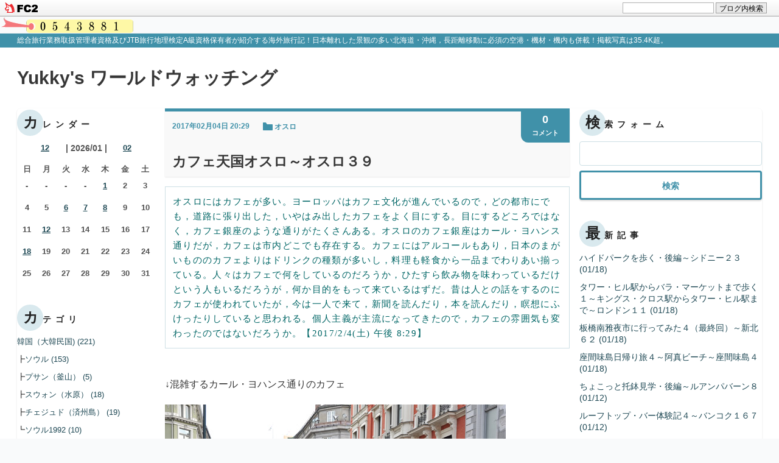

--- FILE ---
content_type: text/html; charset=utf-8
request_url: https://yukky7.jp/blog-entry-1476.html
body_size: 18561
content:
<!-- FC2カウンター ここから -->
<script language="javascript" type="text/javascript" src="//counter1.fc2.com/counter.php?id=89480014"></script><noscript><img src="//counter1.fc2.com/counter_img.php?id=89480014" /></noscript>
<!-- FC2カウンター ここまで -->

<!DOCTYPE html>
<html lang="ja">
<head>
  <meta charset="UTF-8" />
  <meta http-equiv="X-UA-Compatible" content="IE=edge">
  <meta name="viewport" content="width=device-width, initial-scale=1">
  <meta name="author" content="yukky7">
  <meta name="format-detection" content="telephone=no">
    <title>カフェ天国オスロ～オスロ３９ | Yukky's ワールドウォッチング</title>

  <link rel="alternate" type="application/rss+xml" href="https://yukky7.jp/?xml" title="rss">
  <link rel="stylesheet" href="https://blog-imgs-100.fc2.com/y/u/k/yukky787/css/8d1cc.css">
  <link rel="start" href="https://yukky7.jp/">
      <link rel="next" href="https://yukky7.jp/blog-entry-1477.html">  <link rel="prev" href="https://yukky7.jp/blog-entry-1475.html"><meta property="og:type" content="article">
<meta property="og:url" content="https://yukky7.jp/blog-entry-1476.html">
<meta property="og:title" content="カフェ天国オスロ～オスロ３９">
<meta property="og:description" content="オスロにはカフェが多い。ヨーロッパはカフェ文化が進んでいるので，どの都市にでも，道路に張り出した，いやはみ出したカフェをよく目にする。目にするどころではなく，カフェ銀座のような通りがたくさんある。オスロのカフェ銀座はカール・ヨハンス通りだが，カフェは市内どこでも存在する。カフェにはアルコールもあり，日本のまがいもののカフェよりはドリンクの種類が多いし，料理も軽食から一品までわりあい揃っている。人々...">
<meta property="og:image" content="https://blog-imgs-111.fc2.com/y/u/k/yukky787/blog_import_5d5905c9402e3.jpeg">
<link href="https://static.fc2.com/css_cn/common/headbar/120710style.css" rel="stylesheet" type="text/css" media="all" />
</head>
<body class="">
<div id="sh_fc2blogheadbar">
	<div class="sh_fc2blogheadbar_body">
		<div id="sh_fc2blogheadbar_menu">
			<a href="https://blog.fc2.com/" rel="nofollow"><img src="https://static.fc2.com/image/headbar/sh_fc2blogheadbar_logo.png" alt="FC2ブログ" /></a>
		</div>
		<div id="sh_fc2blogheadbar_search">
			<form name="barForm" method="get" action="" target="blank">
				<input class="sh_fc2blogheadbar_searchform" type="text" name="q" value="" maxlength="30" onclick="this.style.color='#000000';" onfocus="this.select();" onblur="this.style.color='#999999'" />
				<input type="hidden" name="charset" value="utf-8" />
				<input class="sh_fc2blogheadbar_searchbtn" type="submit" value="ブログ内検索" />
			</form>
		</div>
		<div id="sh_fc2blogheadbar_link_box" class="sh_fc2blogheadbar_link" style="visibility: hidden;"></div>
	</div>
</div>

  
  <header class="header">
    <p class="introduction"><span class="inner">総合旅行業務取扱管理者資格及びJTB旅行地理検定A級資格保有者が紹介する海外旅行記！日本離れした景観の多い北海道・沖縄，長距離移動に必須の空港・機材・機内も併載！掲載写真は35.4K超。</span></p>
    <div class="header_upper">
      <div class="inner">
        <h1 class="blog_name"><a href="https://yukky7.jp/" class="blog_name_link">Yukky's ワールドウォッチング</a></h1>
      </div>
    </div>

  
  <div class="container cf">
    <div class="inner container_inner">
      <div class="tertiary">
                  
            <div class="plugin_item">
              <div class="plugin_content">
                <h2 class="plugin_header"><span class="plugin_header_inner">カレンダー</span></h2>
                                  <div class="plugin_body"><div class="plugin-calender" style="text-align:left">
  <table summary="カレンダー" class="calender">
    <caption>
      <a href="https://yukky7.jp/blog-date-202512.html">12</a>
      | 2026/01 | 
      <a href="https://yukky7.jp/blog-date-202602.html">02</a>
    </caption>
    <tr>
      <th abbr="日曜日" scope="col" id="sun">日</th>
      <th abbr="月曜日" scope="col">月</th>
      <th abbr="火曜日" scope="col">火</th>
      <th abbr="水曜日" scope="col">水</th>
      <th abbr="木曜日" scope="col">木</th>
      <th abbr="金曜日" scope="col">金</th>
      <th abbr="土曜日" scope="col" id="sat">土</th>
    </tr>
    <tr>
      <td>-</td>
      <td>-</td>
      <td>-</td>
      <td>-</td>
      <td><a href="https://yukky7.jp/blog-date-20260101.html">1</a></td>
      <td>2</td>
      <td>3</td>
    </tr><tr>
      <td>4</td>
      <td>5</td>
      <td><a href="https://yukky7.jp/blog-date-20260106.html">6</a></td>
      <td><a href="https://yukky7.jp/blog-date-20260107.html">7</a></td>
      <td><a href="https://yukky7.jp/blog-date-20260108.html">8</a></td>
      <td>9</td>
      <td>10</td>
    </tr><tr>
      <td>11</td>
      <td><a href="https://yukky7.jp/blog-date-20260112.html">12</a></td>
      <td>13</td>
      <td>14</td>
      <td>15</td>
      <td>16</td>
      <td>17</td>
    </tr><tr>
      <td><a href="https://yukky7.jp/blog-date-20260118.html">18</a></td>
      <td>19</td>
      <td>20</td>
      <td>21</td>
      <td>22</td>
      <td>23</td>
      <td>24</td>
    </tr><tr>
      <td>25</td>
      <td>26</td>
      <td>27</td>
      <td>28</td>
      <td>29</td>
      <td>30</td>
      <td>31</td>
    </tr>  </table>
</div></div>
                              </div>
            </div>
          
            <div class="plugin_item">
              <div class="plugin_content">
                <h2 class="plugin_header"><span class="plugin_header_inner">カテゴリ</span></h2>
                                  <div class="plugin_body"><div>
<div style="text-align:left">
<a href="https://yukky7.jp/blog-category-4.html" title="韓国（大韓民国)">韓国（大韓民国) (221)</a>
</div><div style="text-align:left">
┣<a href="https://yukky7.jp/blog-category-42.html" title="ソウル">ソウル (153)</a>
</div><div style="text-align:left">
┣<a href="https://yukky7.jp/blog-category-41.html" title="プサン（釜山）">プサン（釜山） (5)</a>
</div><div style="text-align:left">
┣<a href="https://yukky7.jp/blog-category-40.html" title="スウォン（水原）">スウォン（水原） (18)</a>
</div><div style="text-align:left">
┣<a href="https://yukky7.jp/blog-category-38.html" title="チェジュド（済州島）">チェジュド（済州島） (19)</a>
</div><div style="text-align:left">
┗<a href="https://yukky7.jp/blog-category-17.html" title="ソウル1992">ソウル1992 (10)</a>
</div><div style="text-align:left">
<a href="https://yukky7.jp/blog-category-3.html" title="中国（中華人民共和国）">中国（中華人民共和国） (230)</a>
</div><div style="text-align:left">
┣<a href="https://yukky7.jp/blog-category-33.html" title="北京">北京 (31)</a>
</div><div style="text-align:left">
┣<a href="https://yukky7.jp/blog-category-34.html" title="上海">上海 (50)</a>
</div><div style="text-align:left">
┣<a href="https://yukky7.jp/blog-category-36.html" title="蘇州">蘇州 (23)</a>
</div><div style="text-align:left">
┣<a href="https://yukky7.jp/blog-category-35.html" title="広州">広州 (23)</a>
</div><div style="text-align:left">
┣<a href="https://yukky7.jp/blog-category-37.html" title="珠海">珠海 (3)</a>
</div><div style="text-align:left">
┣<a href="https://yukky7.jp/blog-category-14.html" title="香港">香港 (72)</a>
</div><div style="text-align:left">
┗<a href="https://yukky7.jp/blog-category-12.html" title="澳門">澳門 (28)</a>
</div><div style="text-align:left">
<a href="https://yukky7.jp/blog-category-9.html" title="台湾（中華民国)">台湾（中華民国) (419)</a>
</div><div style="text-align:left">
┣<a href="https://yukky7.jp/blog-category-78.html" title="台北">台北 (240)</a>
</div><div style="text-align:left">
┣<a href="https://yukky7.jp/blog-category-81.html" title="新北">新北 (62)</a>
</div><div style="text-align:left">
┣<a href="https://yukky7.jp/blog-category-79.html" title="高雄">高雄 (28)</a>
</div><div style="text-align:left">
┣<a href="https://yukky7.jp/blog-category-80.html" title="台南">台南 (18)</a>
</div><div style="text-align:left">
┣<a href="https://yukky7.jp/blog-category-82.html" title="基隆">基隆 (4)</a>
</div><div style="text-align:left">
┣<a href="https://yukky7.jp/blog-category-83.html" title="新竹">新竹 (1)</a>
</div><div style="text-align:left">
┣<a href="https://yukky7.jp/blog-category-84.html" title="台中">台中 (34)</a>
</div><div style="text-align:left">
┣<a href="https://yukky7.jp/blog-category-85.html" title="宜蘭">宜蘭 (9)</a>
</div><div style="text-align:left">
┣<a href="https://yukky7.jp/blog-category-86.html" title="羅東">羅東 (9)</a>
</div><div style="text-align:left">
┗<a href="https://yukky7.jp/blog-category-89.html" title="桃園">桃園 (1)</a>
</div><div style="text-align:left">
<a href="https://yukky7.jp/blog-category-18.html" title="フィリピン">フィリピン (30)</a>
</div><div style="text-align:left">
┣<a href="https://yukky7.jp/blog-category-43.html" title="マニラ">マニラ (11)</a>
</div><div style="text-align:left">
┣<a href="https://yukky7.jp/blog-category-44.html" title="セブ・シティ">セブ・シティ (8)</a>
</div><div style="text-align:left">
┗<a href="https://yukky7.jp/blog-category-45.html" title="ボホール島">ボホール島 (11)</a>
</div><div style="text-align:left">
<a href="https://yukky7.jp/blog-category-1.html" title="ベトナム">ベトナム (163)</a>
</div><div style="text-align:left">
┣<a href="https://yukky7.jp/blog-category-56.html" title="ハノイ">ハノイ (35)</a>
</div><div style="text-align:left">
┣<a href="https://yukky7.jp/blog-category-73.html" title="バッチャン">バッチャン (3)</a>
</div><div style="text-align:left">
┣<a href="https://yukky7.jp/blog-category-112.html" title="ハロン">ハロン (0)</a>
</div><div style="text-align:left">
┣<a href="https://yukky7.jp/blog-category-57.html" title="ホーチミンシティ">ホーチミンシティ (109)</a>
</div><div style="text-align:left">
┗<a href="https://yukky7.jp/blog-category-58.html" title="ミトー">ミトー (13)</a>
</div><div style="text-align:left">
<a href="https://yukky7.jp/blog-category-5.html" title="タイ">タイ (240)</a>
</div><div style="text-align:left">
┣<a href="https://yukky7.jp/blog-category-59.html" title="バンコク">バンコク (167)</a>
</div><div style="text-align:left">
┣<a href="https://yukky7.jp/blog-category-104.html" title="サムットプラカーン">サムットプラカーン (1)</a>
</div><div style="text-align:left">
┣<a href="https://yukky7.jp/blog-category-114.html" title="チャチューンサオ">チャチューンサオ (0)</a>
</div><div style="text-align:left">
┣<a href="https://yukky7.jp/blog-category-61.html" title="アユタヤ">アユタヤ (11)</a>
</div><div style="text-align:left">
┣<a href="https://yukky7.jp/blog-category-77.html" title="ラーチャブリー">ラーチャブリー (5)</a>
</div><div style="text-align:left">
┣<a href="https://yukky7.jp/blog-category-74.html" title="サムットソンクラーム">サムットソンクラーム (21)</a>
</div><div style="text-align:left">
┗<a href="https://yukky7.jp/blog-category-60.html" title="チェンマイ">チェンマイ (32)</a>
</div><div style="text-align:left">
<a href="https://yukky7.jp/blog-category-100.html" title="ラオス">ラオス (8)</a>
</div><div style="text-align:left">
┗<a href="https://yukky7.jp/blog-category-101.html" title="ルアンパバーン">ルアンパバーン (8)</a>
</div><div style="text-align:left">
<a href="https://yukky7.jp/blog-category-13.html" title="マレーシア">マレーシア (47)</a>
</div><div style="text-align:left">
<a href="https://yukky7.jp/blog-category-16.html" title="シンガポール">シンガポール (14)</a>
</div><div style="text-align:left">
<a href="https://yukky7.jp/blog-category-15.html" title="バリ島（インドネシア）">バリ島（インドネシア） (170)</a>
</div><div style="text-align:left">
┣<a href="https://yukky7.jp/blog-category-97.html" title="ウブド">ウブド (141)</a>
</div><div style="text-align:left">
┣<a href="https://yukky7.jp/blog-category-106.html" title="クタ">クタ (10)</a>
</div><div style="text-align:left">
┣<a href="https://yukky7.jp/blog-category-105.html" title="ジンバラン">ジンバラン (2)</a>
</div><div style="text-align:left">
┣<a href="https://yukky7.jp/blog-category-107.html" title="サヌール">サヌール (5)</a>
</div><div style="text-align:left">
┗<a href="https://yukky7.jp/blog-category-108.html" title="デンパサール">デンパサール (0)</a>
</div><div style="text-align:left">
<a href="https://yukky7.jp/blog-category-109.html" title="イギリス">イギリス (11)</a>
</div><div style="text-align:left">
┗<a href="https://yukky7.jp/blog-category-110.html" title="ロンドン">ロンドン (11)</a>
</div><div style="text-align:left">
<a href="https://yukky7.jp/blog-category-19.html" title="ドイツ">ドイツ (10)</a>
</div><div style="text-align:left">
<a href="https://yukky7.jp/blog-category-29.html" title="フランス">フランス (5)</a>
</div><div style="text-align:left">
<a href="https://yukky7.jp/blog-category-31.html" title="ベルギー">ベルギー (33)</a>
</div><div style="text-align:left">
┣<a href="https://yukky7.jp/blog-category-75.html" title="ブリュッセル">ブリュッセル (15)</a>
</div><div style="text-align:left">
┗<a href="https://yukky7.jp/blog-category-76.html" title="ブルージュ">ブルージュ (18)</a>
</div><div style="text-align:left">
<a href="https://yukky7.jp/blog-category-21.html" title="リヒテンシュタイン">リヒテンシュタイン (2)</a>
</div><div style="text-align:left">
<a href="https://yukky7.jp/blog-category-30.html" title="オーストリア">オーストリア (1)</a>
</div><div style="text-align:left">
<a href="https://yukky7.jp/blog-category-20.html" title="スイス">スイス (12)</a>
</div><div style="text-align:left">
<a href="https://yukky7.jp/blog-category-26.html" title="ノルウェー">ノルウェー (83)</a>
</div><div style="text-align:left">
┣<a href="https://yukky7.jp/blog-category-50.html" title="オスロ">オスロ (43)</a>
</div><div style="text-align:left">
┣<a href="https://yukky7.jp/blog-category-51.html" title="ベルゲン">ベルゲン (16)</a>
</div><div style="text-align:left">
┗<a href="https://yukky7.jp/blog-category-52.html" title="ソグネフィヨルド">ソグネフィヨルド (16)</a>
</div><div style="text-align:left">
<a href="https://yukky7.jp/blog-category-27.html" title="フィンランド">フィンランド (53)</a>
</div><div style="text-align:left">
┣<a href="https://yukky7.jp/blog-category-53.html" title="ヘルシンキ">ヘルシンキ (30)</a>
</div><div style="text-align:left">
┣<a href="https://yukky7.jp/blog-category-54.html" title="トゥルク">トゥルク (11)</a>
</div><div style="text-align:left">
┗<a href="https://yukky7.jp/blog-category-55.html" title="ナーンタリ">ナーンタリ (7)</a>
</div><div style="text-align:left">
<a href="https://yukky7.jp/blog-category-28.html" title="デンマーク">デンマーク (16)</a>
</div><div style="text-align:left">
<a href="https://yukky7.jp/blog-category-2.html" title="ギリシャ">ギリシャ (83)</a>
</div><div style="text-align:left">
<a href="https://yukky7.jp/blog-category-11.html" title="マルタ">マルタ (84)</a>
</div><div style="text-align:left">
<a href="https://yukky7.jp/blog-category-25.html" title="ポルトガル">ポルトガル (49)</a>
</div><div style="text-align:left">
<a href="https://yukky7.jp/blog-category-24.html" title="エストニア">エストニア (19)</a>
</div><div style="text-align:left">
<a href="https://yukky7.jp/blog-category-22.html" title="アメリカ合衆国">アメリカ合衆国 (56)</a>
</div><div style="text-align:left">
┗<a href="https://yukky7.jp/blog-category-23.html" title="ハワイ">ハワイ (34)</a>
</div><div style="text-align:left">
<a href="https://yukky7.jp/blog-category-93.html" title="オーストラリア">オーストラリア (23)</a>
</div><div style="text-align:left">
┗<a href="https://yukky7.jp/blog-category-94.html" title="シドニー">シドニー (23)</a>
</div><div style="text-align:left">
<a href="https://yukky7.jp/blog-category-32.html" title="ニュージーランド">ニュージーランド (67)</a>
</div><div style="text-align:left">
┣<a href="https://yukky7.jp/blog-category-92.html" title="オークランド">オークランド (54)</a>
</div><div style="text-align:left">
┗<a href="https://yukky7.jp/blog-category-95.html" title="マタマタ">マタマタ (13)</a>
</div><div style="text-align:left">
<a href="https://yukky7.jp/blog-category-90.html" title="フィジー">フィジー (17)</a>
</div><div style="text-align:left">
┣<a href="https://yukky7.jp/blog-category-91.html" title="ナンディ">ナンディ (17)</a>
</div><div style="text-align:left">
┗<a href="https://yukky7.jp/blog-category-102.html" title="マナ・アイランド">マナ・アイランド (0)</a>
</div><div style="text-align:left">
<a href="https://yukky7.jp/blog-category-6.html" title="エア＆エアポート">エア＆エアポート (140)</a>
</div><div style="text-align:left">
<a href="https://yukky7.jp/blog-category-7.html" title="北海道編">北海道編 (135)</a>
</div><div style="text-align:left">
┣<a href="https://yukky7.jp/blog-category-46.html" title="道北">道北 (71)</a>
</div><div style="text-align:left">
┣<a href="https://yukky7.jp/blog-category-47.html" title="道央">道央 (34)</a>
</div><div style="text-align:left">
┣<a href="https://yukky7.jp/blog-category-48.html" title="道東">道東 (12)</a>
</div><div style="text-align:left">
┗<a href="https://yukky7.jp/blog-category-49.html" title="道南">道南 (17)</a>
</div><div style="text-align:left">
<a href="https://yukky7.jp/blog-category-10.html" title="沖縄編">沖縄編 (231)</a>
</div><div style="text-align:left">
┣<a href="https://yukky7.jp/blog-category-62.html" title="那覇">那覇 (78)</a>
</div><div style="text-align:left">
┣<a href="https://yukky7.jp/blog-category-63.html" title="本島南部">本島南部 (13)</a>
</div><div style="text-align:left">
┣<a href="https://yukky7.jp/blog-category-64.html" title="本島中部">本島中部 (37)</a>
</div><div style="text-align:left">
┣<a href="https://yukky7.jp/blog-category-65.html" title="本島北部">本島北部 (17)</a>
</div><div style="text-align:left">
┣<a href="https://yukky7.jp/blog-category-87.html" title="久高島">久高島 (8)</a>
</div><div style="text-align:left">
┣<a href="https://yukky7.jp/blog-category-66.html" title="久米島">久米島 (2)</a>
</div><div style="text-align:left">
┣<a href="https://yukky7.jp/blog-category-67.html" title="渡嘉敷島">渡嘉敷島 (18)</a>
</div><div style="text-align:left">
┣<a href="https://yukky7.jp/blog-category-103.html" title="座間味島">座間味島 (4)</a>
</div><div style="text-align:left">
┣<a href="https://yukky7.jp/blog-category-68.html" title="宮古島">宮古島 (14)</a>
</div><div style="text-align:left">
┣<a href="https://yukky7.jp/blog-category-113.html" title="伊良部島">伊良部島 (0)</a>
</div><div style="text-align:left">
┣<a href="https://yukky7.jp/blog-category-111.html" title="下地島">下地島 (0)</a>
</div><div style="text-align:left">
┣<a href="https://yukky7.jp/blog-category-99.html" title="来間島">来間島 (2)</a>
</div><div style="text-align:left">
┣<a href="https://yukky7.jp/blog-category-69.html" title="石垣島">石垣島 (8)</a>
</div><div style="text-align:left">
┣<a href="https://yukky7.jp/blog-category-72.html" title="竹富島">竹富島 (10)</a>
</div><div style="text-align:left">
┣<a href="https://yukky7.jp/blog-category-70.html" title="西表島">西表島 (2)</a>
</div><div style="text-align:left">
┣<a href="https://yukky7.jp/blog-category-88.html" title="小浜島">小浜島 (4)</a>
</div><div style="text-align:left">
┗<a href="https://yukky7.jp/blog-category-71.html" title="与那国島">与那国島 (12)</a>
</div><div style="text-align:left">
<a href="https://yukky7.jp/blog-category-8.html" title="Diary">Diary (331)</a>
</div><div style="text-align:left">
<a href="https://yukky7.jp/blog-category-0.html" title="未分類">未分類 (0)</a>
</div></div></div>
                              </div>
            </div>
          
            <div class="plugin_item">
              <div class="plugin_content">
                <h2 class="plugin_header"><span class="plugin_header_inner">月別アーカイブ</span></h2>
                                  <div class="plugin_body"><ul>
<li style="text-align:left">
<a href="https://yukky7.jp/blog-date-202601.html" title="2026/01">2026/01 (12)</a>
</li><li style="text-align:left">
<a href="https://yukky7.jp/blog-date-202512.html" title="2025/12">2025/12 (24)</a>
</li><li style="text-align:left">
<a href="https://yukky7.jp/blog-date-202511.html" title="2025/11">2025/11 (21)</a>
</li><li style="text-align:left">
<a href="https://yukky7.jp/blog-date-202510.html" title="2025/10">2025/10 (20)</a>
</li><li style="text-align:left">
<a href="https://yukky7.jp/blog-date-202509.html" title="2025/09">2025/09 (20)</a>
</li><li style="text-align:left">
<a href="https://yukky7.jp/blog-date-202508.html" title="2025/08">2025/08 (19)</a>
</li><li style="text-align:left">
<a href="https://yukky7.jp/blog-date-202507.html" title="2025/07">2025/07 (22)</a>
</li><li style="text-align:left">
<a href="https://yukky7.jp/blog-date-202506.html" title="2025/06">2025/06 (20)</a>
</li><li style="text-align:left">
<a href="https://yukky7.jp/blog-date-202505.html" title="2025/05">2025/05 (22)</a>
</li><li style="text-align:left">
<a href="https://yukky7.jp/blog-date-202504.html" title="2025/04">2025/04 (20)</a>
</li><li style="text-align:left">
<a href="https://yukky7.jp/blog-date-202503.html" title="2025/03">2025/03 (18)</a>
</li><li style="text-align:left">
<a href="https://yukky7.jp/blog-date-202502.html" title="2025/02">2025/02 (15)</a>
</li><li style="text-align:left">
<a href="https://yukky7.jp/blog-date-202501.html" title="2025/01">2025/01 (20)</a>
</li><li style="text-align:left">
<a href="https://yukky7.jp/blog-date-202412.html" title="2024/12">2024/12 (18)</a>
</li><li style="text-align:left">
<a href="https://yukky7.jp/blog-date-202411.html" title="2024/11">2024/11 (15)</a>
</li><li style="text-align:left">
<a href="https://yukky7.jp/blog-date-202410.html" title="2024/10">2024/10 (15)</a>
</li><li style="text-align:left">
<a href="https://yukky7.jp/blog-date-202409.html" title="2024/09">2024/09 (15)</a>
</li><li style="text-align:left">
<a href="https://yukky7.jp/blog-date-202408.html" title="2024/08">2024/08 (19)</a>
</li><li style="text-align:left">
<a href="https://yukky7.jp/blog-date-202407.html" title="2024/07">2024/07 (19)</a>
</li><li style="text-align:left">
<a href="https://yukky7.jp/blog-date-202406.html" title="2024/06">2024/06 (12)</a>
</li><li style="text-align:left">
<a href="https://yukky7.jp/blog-date-202405.html" title="2024/05">2024/05 (11)</a>
</li><li style="text-align:left">
<a href="https://yukky7.jp/blog-date-202404.html" title="2024/04">2024/04 (6)</a>
</li><li style="text-align:left">
<a href="https://yukky7.jp/blog-date-202403.html" title="2024/03">2024/03 (6)</a>
</li><li style="text-align:left">
<a href="https://yukky7.jp/blog-date-202402.html" title="2024/02">2024/02 (8)</a>
</li><li style="text-align:left">
<a href="https://yukky7.jp/blog-date-202401.html" title="2024/01">2024/01 (12)</a>
</li><li style="text-align:left">
<a href="https://yukky7.jp/blog-date-202312.html" title="2023/12">2023/12 (17)</a>
</li><li style="text-align:left">
<a href="https://yukky7.jp/blog-date-202311.html" title="2023/11">2023/11 (16)</a>
</li><li style="text-align:left">
<a href="https://yukky7.jp/blog-date-202310.html" title="2023/10">2023/10 (15)</a>
</li><li style="text-align:left">
<a href="https://yukky7.jp/blog-date-202309.html" title="2023/09">2023/09 (16)</a>
</li><li style="text-align:left">
<a href="https://yukky7.jp/blog-date-202308.html" title="2023/08">2023/08 (14)</a>
</li><li style="text-align:left">
<a href="https://yukky7.jp/blog-date-202307.html" title="2023/07">2023/07 (15)</a>
</li><li style="text-align:left">
<a href="https://yukky7.jp/blog-date-202306.html" title="2023/06">2023/06 (15)</a>
</li><li style="text-align:left">
<a href="https://yukky7.jp/blog-date-202305.html" title="2023/05">2023/05 (27)</a>
</li><li style="text-align:left">
<a href="https://yukky7.jp/blog-date-202304.html" title="2023/04">2023/04 (12)</a>
</li><li style="text-align:left">
<a href="https://yukky7.jp/blog-date-202303.html" title="2023/03">2023/03 (12)</a>
</li><li style="text-align:left">
<a href="https://yukky7.jp/blog-date-202302.html" title="2023/02">2023/02 (19)</a>
</li><li style="text-align:left">
<a href="https://yukky7.jp/blog-date-202301.html" title="2023/01">2023/01 (13)</a>
</li><li style="text-align:left">
<a href="https://yukky7.jp/blog-date-202212.html" title="2022/12">2022/12 (15)</a>
</li><li style="text-align:left">
<a href="https://yukky7.jp/blog-date-202211.html" title="2022/11">2022/11 (19)</a>
</li><li style="text-align:left">
<a href="https://yukky7.jp/blog-date-202210.html" title="2022/10">2022/10 (15)</a>
</li><li style="text-align:left">
<a href="https://yukky7.jp/blog-date-202209.html" title="2022/09">2022/09 (14)</a>
</li><li style="text-align:left">
<a href="https://yukky7.jp/blog-date-202208.html" title="2022/08">2022/08 (23)</a>
</li><li style="text-align:left">
<a href="https://yukky7.jp/blog-date-202207.html" title="2022/07">2022/07 (15)</a>
</li><li style="text-align:left">
<a href="https://yukky7.jp/blog-date-202206.html" title="2022/06">2022/06 (20)</a>
</li><li style="text-align:left">
<a href="https://yukky7.jp/blog-date-202205.html" title="2022/05">2022/05 (11)</a>
</li><li style="text-align:left">
<a href="https://yukky7.jp/blog-date-202204.html" title="2022/04">2022/04 (10)</a>
</li><li style="text-align:left">
<a href="https://yukky7.jp/blog-date-202203.html" title="2022/03">2022/03 (18)</a>
</li><li style="text-align:left">
<a href="https://yukky7.jp/blog-date-202202.html" title="2022/02">2022/02 (17)</a>
</li><li style="text-align:left">
<a href="https://yukky7.jp/blog-date-202201.html" title="2022/01">2022/01 (11)</a>
</li><li style="text-align:left">
<a href="https://yukky7.jp/blog-date-202112.html" title="2021/12">2021/12 (21)</a>
</li><li style="text-align:left">
<a href="https://yukky7.jp/blog-date-202111.html" title="2021/11">2021/11 (10)</a>
</li><li style="text-align:left">
<a href="https://yukky7.jp/blog-date-202110.html" title="2021/10">2021/10 (12)</a>
</li><li style="text-align:left">
<a href="https://yukky7.jp/blog-date-202109.html" title="2021/09">2021/09 (12)</a>
</li><li style="text-align:left">
<a href="https://yukky7.jp/blog-date-202108.html" title="2021/08">2021/08 (11)</a>
</li><li style="text-align:left">
<a href="https://yukky7.jp/blog-date-202107.html" title="2021/07">2021/07 (4)</a>
</li><li style="text-align:left">
<a href="https://yukky7.jp/blog-date-202106.html" title="2021/06">2021/06 (7)</a>
</li><li style="text-align:left">
<a href="https://yukky7.jp/blog-date-202105.html" title="2021/05">2021/05 (8)</a>
</li><li style="text-align:left">
<a href="https://yukky7.jp/blog-date-202104.html" title="2021/04">2021/04 (7)</a>
</li><li style="text-align:left">
<a href="https://yukky7.jp/blog-date-202103.html" title="2021/03">2021/03 (5)</a>
</li><li style="text-align:left">
<a href="https://yukky7.jp/blog-date-202102.html" title="2021/02">2021/02 (5)</a>
</li><li style="text-align:left">
<a href="https://yukky7.jp/blog-date-202101.html" title="2021/01">2021/01 (8)</a>
</li><li style="text-align:left">
<a href="https://yukky7.jp/blog-date-202012.html" title="2020/12">2020/12 (16)</a>
</li><li style="text-align:left">
<a href="https://yukky7.jp/blog-date-202011.html" title="2020/11">2020/11 (6)</a>
</li><li style="text-align:left">
<a href="https://yukky7.jp/blog-date-202010.html" title="2020/10">2020/10 (5)</a>
</li><li style="text-align:left">
<a href="https://yukky7.jp/blog-date-202009.html" title="2020/09">2020/09 (7)</a>
</li><li style="text-align:left">
<a href="https://yukky7.jp/blog-date-202008.html" title="2020/08">2020/08 (11)</a>
</li><li style="text-align:left">
<a href="https://yukky7.jp/blog-date-202007.html" title="2020/07">2020/07 (7)</a>
</li><li style="text-align:left">
<a href="https://yukky7.jp/blog-date-202006.html" title="2020/06">2020/06 (4)</a>
</li><li style="text-align:left">
<a href="https://yukky7.jp/blog-date-202005.html" title="2020/05">2020/05 (7)</a>
</li><li style="text-align:left">
<a href="https://yukky7.jp/blog-date-202004.html" title="2020/04">2020/04 (7)</a>
</li><li style="text-align:left">
<a href="https://yukky7.jp/blog-date-202003.html" title="2020/03">2020/03 (4)</a>
</li><li style="text-align:left">
<a href="https://yukky7.jp/blog-date-202002.html" title="2020/02">2020/02 (6)</a>
</li><li style="text-align:left">
<a href="https://yukky7.jp/blog-date-202001.html" title="2020/01">2020/01 (8)</a>
</li><li style="text-align:left">
<a href="https://yukky7.jp/blog-date-201912.html" title="2019/12">2019/12 (12)</a>
</li><li style="text-align:left">
<a href="https://yukky7.jp/blog-date-201911.html" title="2019/11">2019/11 (10)</a>
</li><li style="text-align:left">
<a href="https://yukky7.jp/blog-date-201910.html" title="2019/10">2019/10 (11)</a>
</li><li style="text-align:left">
<a href="https://yukky7.jp/blog-date-201909.html" title="2019/09">2019/09 (11)</a>
</li><li style="text-align:left">
<a href="https://yukky7.jp/blog-date-201908.html" title="2019/08">2019/08 (8)</a>
</li><li style="text-align:left">
<a href="https://yukky7.jp/blog-date-201907.html" title="2019/07">2019/07 (19)</a>
</li><li style="text-align:left">
<a href="https://yukky7.jp/blog-date-201906.html" title="2019/06">2019/06 (8)</a>
</li><li style="text-align:left">
<a href="https://yukky7.jp/blog-date-201905.html" title="2019/05">2019/05 (7)</a>
</li><li style="text-align:left">
<a href="https://yukky7.jp/blog-date-201904.html" title="2019/04">2019/04 (9)</a>
</li><li style="text-align:left">
<a href="https://yukky7.jp/blog-date-201903.html" title="2019/03">2019/03 (18)</a>
</li><li style="text-align:left">
<a href="https://yukky7.jp/blog-date-201902.html" title="2019/02">2019/02 (17)</a>
</li><li style="text-align:left">
<a href="https://yukky7.jp/blog-date-201901.html" title="2019/01">2019/01 (18)</a>
</li><li style="text-align:left">
<a href="https://yukky7.jp/blog-date-201812.html" title="2018/12">2018/12 (20)</a>
</li><li style="text-align:left">
<a href="https://yukky7.jp/blog-date-201811.html" title="2018/11">2018/11 (11)</a>
</li><li style="text-align:left">
<a href="https://yukky7.jp/blog-date-201810.html" title="2018/10">2018/10 (14)</a>
</li><li style="text-align:left">
<a href="https://yukky7.jp/blog-date-201809.html" title="2018/09">2018/09 (21)</a>
</li><li style="text-align:left">
<a href="https://yukky7.jp/blog-date-201808.html" title="2018/08">2018/08 (12)</a>
</li><li style="text-align:left">
<a href="https://yukky7.jp/blog-date-201807.html" title="2018/07">2018/07 (18)</a>
</li><li style="text-align:left">
<a href="https://yukky7.jp/blog-date-201806.html" title="2018/06">2018/06 (18)</a>
</li><li style="text-align:left">
<a href="https://yukky7.jp/blog-date-201805.html" title="2018/05">2018/05 (15)</a>
</li><li style="text-align:left">
<a href="https://yukky7.jp/blog-date-201804.html" title="2018/04">2018/04 (20)</a>
</li><li style="text-align:left">
<a href="https://yukky7.jp/blog-date-201803.html" title="2018/03">2018/03 (18)</a>
</li><li style="text-align:left">
<a href="https://yukky7.jp/blog-date-201802.html" title="2018/02">2018/02 (18)</a>
</li><li style="text-align:left">
<a href="https://yukky7.jp/blog-date-201801.html" title="2018/01">2018/01 (19)</a>
</li><li style="text-align:left">
<a href="https://yukky7.jp/blog-date-201712.html" title="2017/12">2017/12 (19)</a>
</li><li style="text-align:left">
<a href="https://yukky7.jp/blog-date-201711.html" title="2017/11">2017/11 (12)</a>
</li><li style="text-align:left">
<a href="https://yukky7.jp/blog-date-201710.html" title="2017/10">2017/10 (15)</a>
</li><li style="text-align:left">
<a href="https://yukky7.jp/blog-date-201709.html" title="2017/09">2017/09 (20)</a>
</li><li style="text-align:left">
<a href="https://yukky7.jp/blog-date-201708.html" title="2017/08">2017/08 (18)</a>
</li><li style="text-align:left">
<a href="https://yukky7.jp/blog-date-201707.html" title="2017/07">2017/07 (17)</a>
</li><li style="text-align:left">
<a href="https://yukky7.jp/blog-date-201706.html" title="2017/06">2017/06 (13)</a>
</li><li style="text-align:left">
<a href="https://yukky7.jp/blog-date-201705.html" title="2017/05">2017/05 (15)</a>
</li><li style="text-align:left">
<a href="https://yukky7.jp/blog-date-201704.html" title="2017/04">2017/04 (21)</a>
</li><li style="text-align:left">
<a href="https://yukky7.jp/blog-date-201703.html" title="2017/03">2017/03 (20)</a>
</li><li style="text-align:left">
<a href="https://yukky7.jp/blog-date-201702.html" title="2017/02">2017/02 (20)</a>
</li><li style="text-align:left">
<a href="https://yukky7.jp/blog-date-201701.html" title="2017/01">2017/01 (32)</a>
</li><li style="text-align:left">
<a href="https://yukky7.jp/blog-date-201612.html" title="2016/12">2016/12 (29)</a>
</li><li style="text-align:left">
<a href="https://yukky7.jp/blog-date-201611.html" title="2016/11">2016/11 (14)</a>
</li><li style="text-align:left">
<a href="https://yukky7.jp/blog-date-201610.html" title="2016/10">2016/10 (15)</a>
</li><li style="text-align:left">
<a href="https://yukky7.jp/blog-date-201609.html" title="2016/09">2016/09 (241)</a>
</li><li style="text-align:left">
<a href="https://yukky7.jp/blog-date-201608.html" title="2016/08">2016/08 (6)</a>
</li><li style="text-align:left">
<a href="https://yukky7.jp/blog-date-201607.html" title="2016/07">2016/07 (5)</a>
</li><li style="text-align:left">
<a href="https://yukky7.jp/blog-date-201606.html" title="2016/06">2016/06 (9)</a>
</li><li style="text-align:left">
<a href="https://yukky7.jp/blog-date-201605.html" title="2016/05">2016/05 (11)</a>
</li><li style="text-align:left">
<a href="https://yukky7.jp/blog-date-201604.html" title="2016/04">2016/04 (5)</a>
</li><li style="text-align:left">
<a href="https://yukky7.jp/blog-date-201603.html" title="2016/03">2016/03 (4)</a>
</li><li style="text-align:left">
<a href="https://yukky7.jp/blog-date-201602.html" title="2016/02">2016/02 (4)</a>
</li><li style="text-align:left">
<a href="https://yukky7.jp/blog-date-201601.html" title="2016/01">2016/01 (6)</a>
</li><li style="text-align:left">
<a href="https://yukky7.jp/blog-date-201512.html" title="2015/12">2015/12 (7)</a>
</li><li style="text-align:left">
<a href="https://yukky7.jp/blog-date-201511.html" title="2015/11">2015/11 (6)</a>
</li><li style="text-align:left">
<a href="https://yukky7.jp/blog-date-201510.html" title="2015/10">2015/10 (7)</a>
</li><li style="text-align:left">
<a href="https://yukky7.jp/blog-date-201509.html" title="2015/09">2015/09 (6)</a>
</li><li style="text-align:left">
<a href="https://yukky7.jp/blog-date-201508.html" title="2015/08">2015/08 (3)</a>
</li><li style="text-align:left">
<a href="https://yukky7.jp/blog-date-201501.html" title="2015/01">2015/01 (5)</a>
</li><li style="text-align:left">
<a href="https://yukky7.jp/blog-date-201412.html" title="2014/12">2014/12 (5)</a>
</li><li style="text-align:left">
<a href="https://yukky7.jp/blog-date-201411.html" title="2014/11">2014/11 (4)</a>
</li><li style="text-align:left">
<a href="https://yukky7.jp/blog-date-201410.html" title="2014/10">2014/10 (6)</a>
</li><li style="text-align:left">
<a href="https://yukky7.jp/blog-date-201409.html" title="2014/09">2014/09 (5)</a>
</li><li style="text-align:left">
<a href="https://yukky7.jp/blog-date-201408.html" title="2014/08">2014/08 (4)</a>
</li><li style="text-align:left">
<a href="https://yukky7.jp/blog-date-201407.html" title="2014/07">2014/07 (4)</a>
</li><li style="text-align:left">
<a href="https://yukky7.jp/blog-date-201406.html" title="2014/06">2014/06 (5)</a>
</li><li style="text-align:left">
<a href="https://yukky7.jp/blog-date-201405.html" title="2014/05">2014/05 (5)</a>
</li><li style="text-align:left">
<a href="https://yukky7.jp/blog-date-201404.html" title="2014/04">2014/04 (5)</a>
</li><li style="text-align:left">
<a href="https://yukky7.jp/blog-date-201403.html" title="2014/03">2014/03 (3)</a>
</li><li style="text-align:left">
<a href="https://yukky7.jp/blog-date-201401.html" title="2014/01">2014/01 (1)</a>
</li><li style="text-align:left">
<a href="https://yukky7.jp/blog-date-201312.html" title="2013/12">2013/12 (2)</a>
</li><li style="text-align:left">
<a href="https://yukky7.jp/blog-date-201311.html" title="2013/11">2013/11 (4)</a>
</li><li style="text-align:left">
<a href="https://yukky7.jp/blog-date-201310.html" title="2013/10">2013/10 (6)</a>
</li><li style="text-align:left">
<a href="https://yukky7.jp/blog-date-201309.html" title="2013/09">2013/09 (6)</a>
</li><li style="text-align:left">
<a href="https://yukky7.jp/blog-date-201308.html" title="2013/08">2013/08 (5)</a>
</li><li style="text-align:left">
<a href="https://yukky7.jp/blog-date-201307.html" title="2013/07">2013/07 (4)</a>
</li><li style="text-align:left">
<a href="https://yukky7.jp/blog-date-201306.html" title="2013/06">2013/06 (6)</a>
</li><li style="text-align:left">
<a href="https://yukky7.jp/blog-date-201305.html" title="2013/05">2013/05 (6)</a>
</li><li style="text-align:left">
<a href="https://yukky7.jp/blog-date-201304.html" title="2013/04">2013/04 (4)</a>
</li><li style="text-align:left">
<a href="https://yukky7.jp/blog-date-201303.html" title="2013/03">2013/03 (7)</a>
</li><li style="text-align:left">
<a href="https://yukky7.jp/blog-date-201302.html" title="2013/02">2013/02 (4)</a>
</li><li style="text-align:left">
<a href="https://yukky7.jp/blog-date-201301.html" title="2013/01">2013/01 (6)</a>
</li><li style="text-align:left">
<a href="https://yukky7.jp/blog-date-201212.html" title="2012/12">2012/12 (5)</a>
</li><li style="text-align:left">
<a href="https://yukky7.jp/blog-date-201211.html" title="2012/11">2012/11 (5)</a>
</li><li style="text-align:left">
<a href="https://yukky7.jp/blog-date-201210.html" title="2012/10">2012/10 (6)</a>
</li><li style="text-align:left">
<a href="https://yukky7.jp/blog-date-201209.html" title="2012/09">2012/09 (5)</a>
</li><li style="text-align:left">
<a href="https://yukky7.jp/blog-date-201208.html" title="2012/08">2012/08 (4)</a>
</li><li style="text-align:left">
<a href="https://yukky7.jp/blog-date-201207.html" title="2012/07">2012/07 (4)</a>
</li><li style="text-align:left">
<a href="https://yukky7.jp/blog-date-201206.html" title="2012/06">2012/06 (8)</a>
</li><li style="text-align:left">
<a href="https://yukky7.jp/blog-date-201205.html" title="2012/05">2012/05 (5)</a>
</li><li style="text-align:left">
<a href="https://yukky7.jp/blog-date-201204.html" title="2012/04">2012/04 (4)</a>
</li><li style="text-align:left">
<a href="https://yukky7.jp/blog-date-201203.html" title="2012/03">2012/03 (5)</a>
</li><li style="text-align:left">
<a href="https://yukky7.jp/blog-date-201202.html" title="2012/02">2012/02 (4)</a>
</li><li style="text-align:left">
<a href="https://yukky7.jp/blog-date-201201.html" title="2012/01">2012/01 (9)</a>
</li><li style="text-align:left">
<a href="https://yukky7.jp/blog-date-201112.html" title="2011/12">2011/12 (2)</a>
</li><li style="text-align:left">
<a href="https://yukky7.jp/blog-date-201109.html" title="2011/09">2011/09 (6)</a>
</li><li style="text-align:left">
<a href="https://yukky7.jp/blog-date-201108.html" title="2011/08">2011/08 (8)</a>
</li><li style="text-align:left">
<a href="https://yukky7.jp/blog-date-201107.html" title="2011/07">2011/07 (7)</a>
</li><li style="text-align:left">
<a href="https://yukky7.jp/blog-date-201106.html" title="2011/06">2011/06 (6)</a>
</li><li style="text-align:left">
<a href="https://yukky7.jp/blog-date-201105.html" title="2011/05">2011/05 (6)</a>
</li><li style="text-align:left">
<a href="https://yukky7.jp/blog-date-201104.html" title="2011/04">2011/04 (6)</a>
</li><li style="text-align:left">
<a href="https://yukky7.jp/blog-date-201103.html" title="2011/03">2011/03 (5)</a>
</li><li style="text-align:left">
<a href="https://yukky7.jp/blog-date-201102.html" title="2011/02">2011/02 (8)</a>
</li><li style="text-align:left">
<a href="https://yukky7.jp/blog-date-201101.html" title="2011/01">2011/01 (12)</a>
</li><li style="text-align:left">
<a href="https://yukky7.jp/blog-date-201012.html" title="2010/12">2010/12 (8)</a>
</li><li style="text-align:left">
<a href="https://yukky7.jp/blog-date-201011.html" title="2010/11">2010/11 (3)</a>
</li><li style="text-align:left">
<a href="https://yukky7.jp/blog-date-201010.html" title="2010/10">2010/10 (14)</a>
</li><li style="text-align:left">
<a href="https://yukky7.jp/blog-date-201009.html" title="2010/09">2010/09 (10)</a>
</li><li style="text-align:left">
<a href="https://yukky7.jp/blog-date-201008.html" title="2010/08">2010/08 (17)</a>
</li><li style="text-align:left">
<a href="https://yukky7.jp/blog-date-201007.html" title="2010/07">2010/07 (1)</a>
</li><li style="text-align:left">
<a href="https://yukky7.jp/blog-date-201006.html" title="2010/06">2010/06 (3)</a>
</li><li style="text-align:left">
<a href="https://yukky7.jp/blog-date-201005.html" title="2010/05">2010/05 (6)</a>
</li><li style="text-align:left">
<a href="https://yukky7.jp/blog-date-201004.html" title="2010/04">2010/04 (10)</a>
</li><li style="text-align:left">
<a href="https://yukky7.jp/blog-date-201003.html" title="2010/03">2010/03 (9)</a>
</li><li style="text-align:left">
<a href="https://yukky7.jp/blog-date-201002.html" title="2010/02">2010/02 (5)</a>
</li><li style="text-align:left">
<a href="https://yukky7.jp/blog-date-201001.html" title="2010/01">2010/01 (26)</a>
</li><li style="text-align:left">
<a href="https://yukky7.jp/blog-date-200912.html" title="2009/12">2009/12 (6)</a>
</li><li style="text-align:left">
<a href="https://yukky7.jp/blog-date-200911.html" title="2009/11">2009/11 (7)</a>
</li><li style="text-align:left">
<a href="https://yukky7.jp/blog-date-200910.html" title="2009/10">2009/10 (17)</a>
</li><li style="text-align:left">
<a href="https://yukky7.jp/blog-date-200909.html" title="2009/09">2009/09 (12)</a>
</li><li style="text-align:left">
<a href="https://yukky7.jp/blog-date-200908.html" title="2009/08">2009/08 (4)</a>
</li><li style="text-align:left">
<a href="https://yukky7.jp/blog-date-200907.html" title="2009/07">2009/07 (21)</a>
</li><li style="text-align:left">
<a href="https://yukky7.jp/blog-date-200906.html" title="2009/06">2009/06 (32)</a>
</li><li style="text-align:left">
<a href="https://yukky7.jp/blog-date-200905.html" title="2009/05">2009/05 (2)</a>
</li><li style="text-align:left">
<a href="https://yukky7.jp/blog-date-200810.html" title="2008/10">2008/10 (1)</a>
</li><li style="text-align:left">
<a href="https://yukky7.jp/blog-date-200809.html" title="2008/09">2008/09 (17)</a>
</li><li style="text-align:left">
<a href="https://yukky7.jp/blog-date-200808.html" title="2008/08">2008/08 (14)</a>
</li><li style="text-align:left">
<a href="https://yukky7.jp/blog-date-200807.html" title="2008/07">2008/07 (16)</a>
</li><li style="text-align:left">
<a href="https://yukky7.jp/blog-date-200806.html" title="2008/06">2008/06 (10)</a>
</li><li style="text-align:left">
<a href="https://yukky7.jp/blog-date-200805.html" title="2008/05">2008/05 (2)</a>
</li><li style="text-align:left">
<a href="https://yukky7.jp/blog-date-200804.html" title="2008/04">2008/04 (23)</a>
</li><li style="text-align:left">
<a href="https://yukky7.jp/blog-date-200803.html" title="2008/03">2008/03 (10)</a>
</li><li style="text-align:left">
<a href="https://yukky7.jp/blog-date-200802.html" title="2008/02">2008/02 (9)</a>
</li><li style="text-align:left">
<a href="https://yukky7.jp/blog-date-200801.html" title="2008/01">2008/01 (14)</a>
</li><li style="text-align:left">
<a href="https://yukky7.jp/blog-date-200712.html" title="2007/12">2007/12 (11)</a>
</li><li style="text-align:left">
<a href="https://yukky7.jp/blog-date-200711.html" title="2007/11">2007/11 (14)</a>
</li><li style="text-align:left">
<a href="https://yukky7.jp/blog-date-200710.html" title="2007/10">2007/10 (6)</a>
</li><li style="text-align:left">
<a href="https://yukky7.jp/blog-date-200709.html" title="2007/09">2007/09 (17)</a>
</li><li style="text-align:left">
<a href="https://yukky7.jp/blog-date-200708.html" title="2007/08">2007/08 (19)</a>
</li><li style="text-align:left">
<a href="https://yukky7.jp/blog-date-200707.html" title="2007/07">2007/07 (20)</a>
</li><li style="text-align:left">
<a href="https://yukky7.jp/blog-date-200706.html" title="2007/06">2007/06 (9)</a>
</li><li style="text-align:left">
<a href="https://yukky7.jp/blog-date-200705.html" title="2007/05">2007/05 (17)</a>
</li><li style="text-align:left">
<a href="https://yukky7.jp/blog-date-200704.html" title="2007/04">2007/04 (12)</a>
</li><li style="text-align:left">
<a href="https://yukky7.jp/blog-date-200703.html" title="2007/03">2007/03 (18)</a>
</li><li style="text-align:left">
<a href="https://yukky7.jp/blog-date-200702.html" title="2007/02">2007/02 (27)</a>
</li><li style="text-align:left">
<a href="https://yukky7.jp/blog-date-200701.html" title="2007/01">2007/01 (37)</a>
</li><li style="text-align:left">
<a href="https://yukky7.jp/blog-date-200612.html" title="2006/12">2006/12 (26)</a>
</li><li style="text-align:left">
<a href="https://yukky7.jp/blog-date-200611.html" title="2006/11">2006/11 (41)</a>
</li><li style="text-align:left">
<a href="https://yukky7.jp/blog-date-200610.html" title="2006/10">2006/10 (17)</a>
</li><li style="text-align:left">
<a href="https://yukky7.jp/blog-date-200608.html" title="2006/08">2006/08 (24)</a>
</li><li style="text-align:left">
<a href="https://yukky7.jp/blog-date-200607.html" title="2006/07">2006/07 (24)</a>
</li><li style="text-align:left">
<a href="https://yukky7.jp/blog-date-200606.html" title="2006/06">2006/06 (29)</a>
</li><li style="text-align:left">
<a href="https://yukky7.jp/blog-date-200605.html" title="2006/05">2006/05 (32)</a>
</li><li style="text-align:left">
<a href="https://yukky7.jp/blog-date-200604.html" title="2006/04">2006/04 (82)</a>
</li><li style="text-align:left">
<a href="https://yukky7.jp/blog-date-200603.html" title="2006/03">2006/03 (12)</a>
</li></ul></div>
                              </div>
            </div>
          
              </div>

      <div class="primary">

        <div class="primary_plugin_area">
                      
                  </div>

                        <article>
            <div class="entry" id="e1476">
              <div class="entry_header">
                <div class="entry_date">
                  <div class="entry_date_y">2017年</div><div class="entry_date_m">02月</div><div class="entry_date_d">04日 20:29</div>
                </div>
                <a href="/blog-category-50.html" class="entry_category">
                  <svg width="16" height="13" viewBox="0 0 16 13" fill="none" xmlns="http://www.w3.org/2000/svg">
                    <path d="M0 12V1C0 0.447715 0.447715 0 0.999999 0H4.25189C4.59334 0 4.91118 0.174212 5.09486 0.462037L6.37181 2.46296C6.55549 2.75079 6.87333 2.925 7.21477 2.925H15C15.5523 2.925 16 3.37271 16 3.925V12C16 12.5523 15.5523 13 15 13H1C0.447715 13 0 12.5523 0 12Z" fill="#4091A9"/>
                  </svg>
                  <span class="entry_category_name">
                    オスロ                  </span>
                </a>
                
                <div class="entry_comment_num">
                  <a href="https://yukky7.jp/blog-entry-1476.html#comment-top" class="entry_comment_num_link">
                    <span class="entry_comment_num_inner">
                      0                    </span>
                    <span class="entry_comment_num_sup">
                      コメント
                    </span>
                  </a>
                </div>
                <h2 class="entry_title">
                  <span data-fc2-newmark="NEW" data-time-post-entry="1486207794" class="fc2_topentry_isnew" ></span>
                  <a href="https://yukky7.jp/blog-entry-1476.html" class="entry_title_link">
                    カフェ天国オスロ～オスロ３９                  </a>
                </h2>
              </div><!-- /.entry_header -->

              <div class="entry_body">
                <div class="entry_text">
                                                        <div class='wiki'><table class='wiki' cellpadding='3' cellspacing='2'><tr class="wiki"><td class="wiki" bgcolor='#FFFFFF' style='font-family: "ＭＳ Ｐゴシック";font-size:11pt;line-height:18pt;color:#006666;letter-spacing:1pt; '><tt class='wiki'></tt>オスロにはカフェが多い。ヨーロッパはカフェ文化が進んでいるので，どの都市にでも，道路に張り出した，いやはみ出したカフェをよく目にする。目にするどころではなく，カフェ銀座のような通りがたくさんある。オスロのカフェ銀座はカール・ヨハンス通りだが，カフェは市内どこでも存在する。カフェにはアルコールもあり，日本のまがいもののカフェよりはドリンクの種類が多いし，料理も軽食から一品までわりあい揃っている。人々はカフェで何をしているのだろうか，ひたすら飲み物を味わっているだけという人もいるだろうが，何か目的をもって来ているはずだ。昔は人との話をするのにカフェが使われていたが，今は一人で来て，新聞を読んだり，本を読んだり，瞑想にふけったりしていると思われる。個人主義が主流になってきたので，カフェの雰囲気も変わったのではないだろうか。【2017/2/4(土) 午後 8:29】</td></tr></table><br />↓混雑するカール・ヨハンス通りのカフェ<br /><a href="http://blog-001.west.edge.storage-yahoo.jp/res/blog-a4-fe/laxjfk2002/folder/1691253/04/57799504/img_0" target=_blank><a href="https://blog-imgs-111.fc2.com/y/u/k/yukky787/blog_import_5d5905c9402e3.jpeg"><img src="https://blog-imgs-111.fc2.com/y/u/k/yukky787/blog_import_5d5905c9402e3.jpeg"   alt="https://blog-001.west.edge.storage-yahoo.jp/res/blog-a4-fe/laxjfk2002/folder/1691253/04/57799504/img_0" /></a><br /></a><br /></div><br /><div class='wiki'>↓ムンクやイプセンが通い詰めたグランド・カフェ（2015年に141年間の営業を終了）<br /><a href="http://blog-001.west.edge.storage-yahoo.jp/res/blog-a4-fe/laxjfk2002/folder/1691253/04/57799504/img_1" target=_blank><a href="https://blog-imgs-111.fc2.com/y/u/k/yukky787/blog_import_5d5905cb6e1aa.jpeg"><img src="https://blog-imgs-111.fc2.com/y/u/k/yukky787/blog_import_5d5905cb6e1aa.jpeg"   alt="https://blog-001.west.edge.storage-yahoo.jp/res/blog-a4-fe/laxjfk2002/folder/1691253/04/57799504/img_1" /></a><br /></a><br /></div><br /><div class='wiki'>↓グランド・カフェで寛ぐ人（クリックで拡大）<br /><a href="http://blog-001.west.edge.storage-yahoo.jp/res/blog-a4-fe/laxjfk2002/folder/1691253/04/57799504/img_2" target=_blank><a href="https://blog-imgs-111.fc2.com/y/u/k/yukky787/blog_import_5d5905cd7207a.jpeg"><img src="https://blog-imgs-111.fc2.com/y/u/k/yukky787/blog_import_5d5905cd7207a.jpeg" width="560"  alt="https://blog-001.west.edge.storage-yahoo.jp/res/blog-a4-fe/laxjfk2002/folder/1691253/04/57799504/img_2" /></a><br /></a><br /></div><br /><div class='wiki'><table class='wiki' cellpadding='3' cellspacing='2'><tr class="wiki"><td class="wiki" bgcolor='#FFFFFF' style='font-family: "ＭＳ Ｐゴシック";font-size:11pt;line-height:18pt;color:#006666;letter-spacing:1pt; '><tt class='wiki'></tt>カフェは本来，建物の中にあるのだが，夏場は日差しを求めて，道路にテーブルやイスを出して，オープンカフェタイプが登場する。北欧の人々は日光浴を第一に考えるので，オープンカフェは人気が高く，日のあたるカフェは外から席が埋まっていく。しかし，北欧でも夏の日差しは暑いこともあり，日中は日陰のオープンカフェも人気が高い。カール･ヨハンス通りのカフェは，国会議事堂の辺りやその西側に多い。オスロ中央駅に近い場所にはあまりない。道路があまりにも狭くなるからだろう。確かに，あまり道路にせり出してくると通行の妨げとなることは間違いない。道路に隙間があれば，ところ構わず，テーブルとイスを置いてオープンカフェにしてしまうのは，ヨーロッパの人々の気質か。ノルウェーでオープンカフェに人気が集まる大きな理由にはもう一つある。それは飲食店の屋内では一切喫煙ができない。これはもはや世界標準である。日本のように分煙などの設備はなく，屋内での喫煙は公共施設はもちろんのこと，飲食店でもすべて禁止である。だからといって，喫煙者がゼロというわけでもなく，吸いたい人間は外で吸うしかない。意外と屋外での喫煙マナーについては，ルールのようなものはなく，どこでも吸えるらしく，歩行喫煙も見かけるので，マナーは日本より悪いかもしれない。それでも道路に吸殻がほとんど見られないことから，始末はきちんとしているようだ。このように喫煙者にとってオープンカフェは唯一の救いになっている。</td></tr></table><br />↓木陰のカフェでは昼間からアルコール<br /><a href="http://blog-001.west.edge.storage-yahoo.jp/res/blog-a4-fe/laxjfk2002/folder/1691253/04/57799504/img_3" target=_blank><a href="https://blog-imgs-111.fc2.com/y/u/k/yukky787/blog_import_5d5905d03b298.jpeg"><img src="https://blog-imgs-111.fc2.com/y/u/k/yukky787/blog_import_5d5905d03b298.jpeg"   alt="https://blog-001.west.edge.storage-yahoo.jp/res/blog-a4-fe/laxjfk2002/folder/1691253/04/57799504/img_3" /></a><br /></a><br /></div><br /><div class='wiki'>↓オスロ大聖堂前のカフェ<br /><a href="http://blog-001.west.edge.storage-yahoo.jp/res/blog-a4-fe/laxjfk2002/folder/1691253/04/57799504/img_4" target=_blank><a href="https://blog-imgs-111.fc2.com/y/u/k/yukky787/blog_import_5d5905d267b7a.jpeg"><img src="https://blog-imgs-111.fc2.com/y/u/k/yukky787/blog_import_5d5905d267b7a.jpeg"   alt="https://blog-001.west.edge.storage-yahoo.jp/res/blog-a4-fe/laxjfk2002/folder/1691253/04/57799504/img_4" /></a><br /></a><br /></div><br /><div class='wiki'><table class='wiki' cellpadding='3' cellspacing='2'><tr class="wiki"><td class="wiki" bgcolor='#FFFFFF' style='font-family: "ＭＳ Ｐゴシック";font-size:11pt;line-height:18pt;color:#006666;letter-spacing:1pt; '><tt class='wiki'></tt>夏の北欧の日差しは案外強い。しかし湿度が低く，昼間でもせいぜい25℃くらいなので，こと暑さに関してはたいしたことはない。太陽の恵みを夏の間にたくさん享受したい北欧の人はたとえカフェでコーヒーを飲むにしても，できるだけ日光のあたる屋外で飲む。１分でも多く太陽光を浴びていたいと思っているのだろう。健康面から考えれば，太陽光を浴びるとビタミンDの生成になるので，悪くはないが，日焼けはどうなのかと疑問に思う。ところが，北欧のような北緯60度では，熱帯直下よりは，太陽光は弱く，むしろ熱だけ伝わり，紫外線の影響はより少ないようだ。本当かどうかはわからないが，北欧で10日以上もほぼ毎日太陽光を浴びていたが，日焼けしなかったのはやはり紫外線が思ったよりも弱いからだろう。これなら，夏の間に太陽光をめいっぱい浴びても，身体への影響は熱帯あるいは温帯でも東京のような低緯度地域に比べて少ない。冬の間は，晴れていても１日に太陽が臨める時間が３～４時間くらいしかないオスロでは，太陽の恵みほどありがたいものはない。カフェなくしてオスロは語れない。</td></tr></table><br />↓モーベンピック・カフェではアイスが売れる<br /><a href="http://blog-001.west.edge.storage-yahoo.jp/res/blog-a4-fe/laxjfk2002/folder/1691253/04/57799504/img_5" target=_blank><a href="https://blog-imgs-111.fc2.com/y/u/k/yukky787/blog_import_5d5905d48cc54.jpeg"><img src="https://blog-imgs-111.fc2.com/y/u/k/yukky787/blog_import_5d5905d48cc54.jpeg"   alt="https://blog-001.west.edge.storage-yahoo.jp/res/blog-a4-fe/laxjfk2002/folder/1691253/04/57799504/img_5" /></a><br /></a><br /></div><br /><div class='wiki'>↓カール・ヨハンス通りの一本裏通りのカフェ<br /><a href="http://blog-001.west.edge.storage-yahoo.jp/res/blog-a4-fe/laxjfk2002/folder/1691253/04/57799504/img_6" target=_blank><a href="https://blog-imgs-111.fc2.com/y/u/k/yukky787/blog_import_5d5905d69f2bd.jpeg"><img src="https://blog-imgs-111.fc2.com/y/u/k/yukky787/blog_import_5d5905d69f2bd.jpeg"   alt="https://blog-001.west.edge.storage-yahoo.jp/res/blog-a4-fe/laxjfk2002/folder/1691253/04/57799504/img_6" /></a><br /></a><br /></div><br /><div class='wiki'><table class='wiki' cellpadding='3' cellspacing='2'><tr class="wiki"><td class="wiki" bgcolor='#FFFFFF' style='font-family: "ＭＳ Ｐゴシック";font-size:11pt;line-height:20pt;color:#006663;letter-spacing:1pt; '><tt class='wiki'></tt> ランキング参加中！よろしかったら下記をクリックください！(どちらでも）</td></tr></table><br /><table class='wiki' cellpadding='3' cellspacing='2'><tr class="wiki"><td class="wiki" bgcolor='#FFFFFF' style='font-size:16pt;color:#FF0000' <tt class='wiki'' ></tt><b><a href="https://travel.blogmura.com/kaigai/" target=_blank>にほんブログ村 海外旅行ブログへ(文字をクリック)</b></a></td></tr></table><br /><a href="https://www.blogmura.com/img/www88_31.gif" target=_blank><a href="https://blog-imgs-111.fc2.com/y/u/k/yukky787/blog_import_5d5905d7e122d.gif"><img src="https://blog-imgs-111.fc2.com/y/u/k/yukky787/blog_import_5d5905d7e122d.gif"   alt="https://www.blogmura.com/img/www88_31.gif" /></a><br /></a><br /><table class='wiki' cellpadding='3' cellspacing='2'><tr class="wiki"><td class="wiki" bgcolor='#FFFFFF' style='font-size:16pt;color:#FF0000' <tt class='wiki'' ></tt><b><a href="https://www.blogmura.com/in/laxjfk2002.html" target=_blank>にほんブログ村(文字をクリック)</b></a></td></tr></table></div><div class="fc2_footer" style="text-align:left;vertical-align:middle;height:auto;">
<div class="fc2button-clap" data-clap-url="//blogvote.fc2.com/pickup/yukky787/1476/clap" id="fc2button-clap-1476" style="vertical-align:top;border:none;display:inline;margin-right:2px;">
<script type="text/javascript">
(function(d) {
var img = new Image();
d.getElementById("fc2button-clap-1476").appendChild(img);
img.src = '//static.fc2.com/image/clap/number/green/0.gif';
(function(s) { s.cursor = 'pointer'; s.border = 0; s.verticalAlign = 'top'; s.margin = '0'; s.padding = '0'; })(img.style);
var clap = function() { window.open('//blogvote.fc2.com/pickup/yukky787/1476/clap')};
if (img.addEventListener) { img.addEventListener('click', clap, false); } else if (img.attachEvent) { img.attachEvent('onclick', clap); }
})(document);
</script>
</div>

<div class="fc2button-twitter" style="vertical-align:top;border:none;margin-right:2px;display:inline-block;*display:inline;">
<a href="https://twitter.com/share" class="twitter-share-button" data-url="https://yukky7.jp/blog-entry-1476.html" data-text="カフェ天国オスロ～オスロ３９" data-size="" data-lang="ja">Tweet</a>
<script type="text/javascript" charset="utf-8" src="https://platform.twitter.com/widgets.js"></script>
</div><div class="fc2button-facebook" style="vertical-align:top;border:none;display:inline-block;*display:inline;*margin-right:5px;">
<iframe src="https://www.facebook.com/plugins/like.php?href=https%3A%2F%2Fyukky7.jp%2Fblog-entry-1476.html&amp;layout=button_count&amp;width=105&amp;share=0&amp;action=like&amp;height=21&amp;locale=ja_JP&amp;appId=" width="105" height="21" style="border:none; overflow:hidden;" scrolling="no" frameborder="0" allowfullscreen="true" allow="autoplay; clipboard-write; encrypted-media; picture-in-picture; web-share"></iframe>
</div>
<div class="fc2button-line" style="vertical-align:top;border:none;margin-right:1em;display:none;">
<div class="line-it-button" data-lang="ja" data-type="share-a" data-url="https://yukky7.jp/blog-entry-1476.html" style="display: none;"></div>
<script src="https://d.line-scdn.net/r/web/social-plugin/js/thirdparty/loader.min.js" async="async" defer="defer"></script>
</div>
</div>


<script type="text/javascript">
(function(d){
var link = d.getElementById("fc2relate_entry_thumbnail_css");
if (!link) {
var elm = d.createElement("link");
elm.href = "//static.fc2.com/css/blog/view/blogpc_relate_entry_thumbnail.css?160607a5";
elm.rel = "stylesheet";
elm.id = "fc2relate_entry_thumbnail_css";
var s0 = document.getElementsByTagName('link')[0];
s0.parentNode.insertBefore(elm, s0);
/*
var head = d.getElementsByTagNames("head");
head[0].appendChild(elm);
*/
}
})(document);
</script>

<dl id="fc2relate_entry_thumbnail_area" class="relate_dl fc2relate_entry_thumbnail_on">
	<dt class="relate_dt">関連記事</dt>
	<dd class="relate_dd">
		<ul class="relate_ul">
												<li class="relate_li">

						<span class="relate_entry_thumbnail">
							<a href="/blog-entry-1546.html">
																	<img src="https://blogthumbnail.fc2.com/r72/111/y/u/k/yukky787/blog_import_5d590c789a1ca.jpeg" />															</a>
						</span>

						<span class="relate_entry_title">
							<a href="/blog-entry-1546.html" class="relate_entry_title_text">
								ムンク美術館へ行こう２～オスロ４１							</a>
															<span class="relate_entry_date">2017/05/20</span>
													</span>
					</li>
																<li class="relate_li">

						<span class="relate_entry_thumbnail">
							<a href="/blog-entry-1544.html">
																	<img src="https://blogthumbnail.fc2.com/r72/111/y/u/k/yukky787/blog_import_5d590c3d424c5.jpeg" />															</a>
						</span>

						<span class="relate_entry_title">
							<a href="/blog-entry-1544.html" class="relate_entry_title_text">
								ムンク美術館へ行こう１～オスロ４０							</a>
															<span class="relate_entry_date">2017/05/14</span>
													</span>
					</li>
															<li class="relate_li_nolink">
					<span class="relate_entry_thumbnail">
													<img src="https://blogthumbnail.fc2.com/r72/111/y/u/k/yukky787/blog_import_5d5905c9402e3.jpeg" />											</span>

					<span class="relate_entry_title">
						<span class="relate_entry_title_text">
							カフェ天国オスロ～オスロ３９						</span>
						<span class="relate_entry_date">
															2017/02/04													</span>
					</span>
				</li>

																<li class="relate_li">

						<span class="relate_entry_thumbnail">
							<a href="/blog-entry-1451.html">
																	<img src="https://blogthumbnail.fc2.com/r72/111/y/u/k/yukky787/blog_import_5d5903162a03b.jpeg" />															</a>
						</span>

						<span class="relate_entry_title">
							<a href="/blog-entry-1451.html" class="relate_entry_title_text">
								アーケシュフース城２～オスロ３８							</a>
															<span class="relate_entry_date">2017/01/08</span>
													</span>
					</li>
																<li class="relate_li">

						<span class="relate_entry_thumbnail">
							<a href="/blog-entry-1421.html">
																	<img src="https://blogthumbnail.fc2.com/r72/111/y/u/k/yukky787/blog_import_5d5900508dbcf.jpeg" />															</a>
						</span>

						<span class="relate_entry_title">
							<a href="/blog-entry-1421.html" class="relate_entry_title_text">
								アーケシュフース城１～オスロ３７							</a>
															<span class="relate_entry_date">2016/12/10</span>
													</span>
					</li>
							
		</ul>
	</dd>
</dl>

                                  </div>

                  
                  <div class="entry_footer cf">
                                                              <ul class="entry_comment cf">
                                                <li>コメント : <a href="https://yukky7.jp/blog-entry-1476.html#comment-top" class="comment" title="コメントの投稿">0</a></li>
                                                                        <li>トラックバック : <a href="https://yukky7.jp/blog-entry-1476.html#trackback-top" class="track" title="トラックバック"><i class="track_icon tpl_icon"></i>0</a></li>
                                              </ul>
                                      </div><!-- / .entry_footer -->
                
              </div><!-- /.entry_body -->
            </div><!-- /.entry -->
          </article>                
                  <div class="comment_area sub_contents">
            <h2 class="sub_contents_title"><div class="sub_contents_title_inner">コメント</div></h2>
                        
            <form action="https://yukky7.jp/blog-entry-1476.html" method="post" name="comment_form" id="comment_form">
              <div class="comment_form_wrap cf">
                  <div class="form_title">
                    <input type="hidden" name="mode" value="regist" />
                    <input type="hidden" name="comment[no]" value="1476" />
                    <label for="name">名前</label>
                  </div>
                  <div class="form_input">
                    <input id="name" class="input_text" type="text" name="comment[name]" size="30" value="" />
                  </div>
                  <div class="form_title">
                    <label for="subject">タイトル</label>
                  </div>
                  <div class="form_input">
                    <input id="subject" class="input_text" name="comment[title]" type="text" size="30" value="No title" onblur="if(this.value == '') this.value='No title';" onfocus="if(this.value == 'No title') this.value='';" />
                  </div>
                  <div class="form_title">
                    <label for="mail">メールアドレス</label>
                  </div>
                  <div class="form_input">
                    <input id="mail" class="input_text" type="text" name="comment[mail]" size="30" value="" />
                  </div>
                  <div class="form_title">
                    <label for="url">URL</label>
                  </div>
                  <div class="form_input">
                    <input id="url" class="input_text" type="text" name="comment[url]" size="30" value="" />
                  </div>

                  <div class="form_title">
                    <label for="pass">パスワード</label>
                  </div>
                  <div class="form_input">
                    <input id="pass" class="input_text" type="password" name="comment[pass]" size="20" />
                  </div>
                  <div class="form_title himitu_title">
                    非公開コメント                  </div>
                  <div class="form_input">
                    <input id="himitu" type="checkbox" name="comment[himitu]" /><label class="himitu_label" for="himitu">管理者にだけ表示を許可する</label>
                  </div>

                  <div class="form_title">
                    <label for="comment">本文</label>
                  </div>
                  <div class="comment_tool_wrap">
                    <script type="text/javascript" src="https://static.fc2.com/js/blog/view/comment/comment_toolbar_ja.min.js?2017040501"></script>
                  </div>
                  <div class="form_textarea">
                    <textarea id="comment" cols="20" rows="5" name="comment[body]"></textarea>
                  </div>
                  <div class="form_btn">
                    <input type="submit" value="送信" class="btn" />
                  </div>
              </div>
            </form>
          </div>
            
                
                <div class="trackback_area sub_contents">
          <h2 id="trackback-top" class="sub_contents_title"><div class="sub_contents_title_inner">トラックバック</div></h2>
          <p class="trackback_link">
            <a href="javascript:window.location.replace('https://blog.fc2.com/?url='+encodeURIComponent(window.location.href));" title="この記事にトラックバックする(FC2ブログユーザー)">この記事にトラックバックする(FC2ブログユーザー)</a>
          </p>
          <input class="trackback_input" onfocus="this.select()" value="https://yukky7.jp/tb.php/1476-ae68ec10" readonly="readOnly" />
    
                  </div>
        
        
                  <div class="paging">
            <div class="paging_prev">
                              <a href="https://yukky7.jp/blog-entry-1477.html" class="paging_link btn"><span class="more_link_inner">前へ</span></a>
                          </div>
            <div class="paging_next">
                              <a href="https://yukky7.jp/blog-entry-1475.html" class="paging_link btn"><span class="more_link_inner">次へ</span></a>
                          </div>
          </div>
        
      </div><!-- / .main -->
      
      <div class="secondary">
                  
          <div class="plugin_item">
            <div class="plugin_content">
              <h2 class="plugin_header"><span class="plugin_header_inner">検索フォーム</span></h2>
                              <div class="plugin_body"><form action="https://yukky7.jp/blog-entry-1476.html" method="get">
<p class="plugin-search" style="text-align:left">
<input type="text" size="20" name="q" value="" maxlength="200"><br>
<input type="submit" value=" 検索 ">
</p>
</form></div>
                          </div>
          </div>
          
          <div class="plugin_item">
            <div class="plugin_content">
              <h2 class="plugin_header"><span class="plugin_header_inner">最新記事</span></h2>
                              <div class="plugin_body"><ul>
<li style="text-align:left">
<a href="https://yukky7.jp/blog-entry-2929.html" title="ハイドパークを歩く・後編～シドニー２３">ハイドパークを歩く・後編～シドニー２３ (01/18)</a>
</li><li style="text-align:left">
<a href="https://yukky7.jp/blog-entry-3210.html" title="タワー・ヒル駅からバラ・マーケットまで歩く１～キングス・クロス駅からタワー・ヒル駅まで～ロンドン１１">タワー・ヒル駅からバラ・マーケットまで歩く１～キングス・クロス駅からタワー・ヒル駅まで～ロンドン１１ (01/18)</a>
</li><li style="text-align:left">
<a href="https://yukky7.jp/blog-entry-3162.html" title="板橋南雅夜市に行ってみた４（最終回）～新北６２">板橋南雅夜市に行ってみた４（最終回）～新北６２ (01/18)</a>
</li><li style="text-align:left">
<a href="https://yukky7.jp/blog-entry-3031.html" title="座間味島日帰り旅４～阿真ビーチ～座間味島４">座間味島日帰り旅４～阿真ビーチ～座間味島４ (01/18)</a>
</li><li style="text-align:left">
<a href="https://yukky7.jp/blog-entry-3068.html" title="ちょこっと托鉢見学・後編～ルアンパバーン８">ちょこっと托鉢見学・後編～ルアンパバーン８ (01/12)</a>
</li><li style="text-align:left">
<a href="https://yukky7.jp/blog-entry-2924.html" title="ルーフトップ・バー体験記４～バンコク１６７">ルーフトップ・バー体験記４～バンコク１６７ (01/12)</a>
</li><li style="text-align:left">
<a href="https://yukky7.jp/blog-entry-2937.html" title="「ホビット」「ロード・オブ・ザ・リング」の聖地へ１３（最終回）～マタマタ１３">「ホビット」「ロード・オブ・ザ・リング」の聖地へ１３（最終回）～マタマタ１３ (01/12)</a>
</li><li style="text-align:left">
<a href="https://yukky7.jp/blog-entry-3204.html" title="トレインストリートは迫力満点１～ハノイ３５">トレインストリートは迫力満点１～ハノイ３５ (01/12)</a>
</li><li style="text-align:left">
<a href="https://yukky7.jp/blog-entry-2972.html" title="梨花洞壁画村を歩く５（最終回）～ソウル１５３">梨花洞壁画村を歩く５（最終回）～ソウル１５３ (01/08)</a>
</li><li style="text-align:left">
<a href="https://yukky7.jp/blog-entry-3154.html" title="バッキンガム宮殿の衛兵交代式４（最終回）～ロンドン１０">バッキンガム宮殿の衛兵交代式４（最終回）～ロンドン１０ (01/07)</a>
</li><li style="text-align:left">
<a href="https://yukky7.jp/blog-entry-2920.html" title="海の駅「あやはし館」に行ってみた～本島中部３７">海の駅「あやはし館」に行ってみた～本島中部３７ (01/06)</a>
</li><li style="text-align:left">
<a href="https://yukky7.jp/blog-entry-3264.html" title="「A Happy New Year 2026！」～ハノイ３４">「A Happy New Year 2026！」～ハノイ３４ (01/01)</a>
</li><li style="text-align:left">
<a href="https://yukky7.jp/blog-entry-3209.html" title="2025年の旅行は海外旅行3か国4回，国内旅行8回で終了">2025年の旅行は海外旅行3か国4回，国内旅行8回で終了 (12/31)</a>
</li><li style="text-align:left">
<a href="https://yukky7.jp/blog-entry-3153.html" title="バッキンガム宮殿の衛兵交代式３～ロンドン９">バッキンガム宮殿の衛兵交代式３～ロンドン９ (12/30)</a>
</li><li style="text-align:left">
<a href="https://yukky7.jp/blog-entry-3067.html" title="ちょこっと托鉢見学・中編～ルアンパバーン７">ちょこっと托鉢見学・中編～ルアンパバーン７ (12/29)</a>
</li><li style="text-align:left">
<a href="https://yukky7.jp/blog-entry-2983.html" title="表参道・竹下通り・神宮前 秋の朝散歩４（最終回）">表参道・竹下通り・神宮前 秋の朝散歩４（最終回） (12/28)</a>
</li><li style="text-align:left">
<a href="https://yukky7.jp/blog-entry-2927.html" title="オークランド中心部の年越し風景・後編～オークランド５４">オークランド中心部の年越し風景・後編～オークランド５４ (12/27)</a>
</li><li style="text-align:left">
<a href="https://yukky7.jp/blog-entry-2982.html" title="表参道・竹下通り・神宮前 秋の朝散歩３">表参道・竹下通り・神宮前 秋の朝散歩３ (12/26)</a>
</li><li style="text-align:left">
<a href="https://yukky7.jp/blog-entry-3062.html" title="サヌールの海を見に行く1日目・中編～サヌール５">サヌールの海を見に行く1日目・中編～サヌール５ (12/25)</a>
</li><li style="text-align:left">
<a href="https://yukky7.jp/blog-entry-3266.html" title="「なでしこジャパン玉」を食べる">「なでしこジャパン玉」を食べる (12/24)</a>
</li><li style="text-align:left">
<a href="https://yukky7.jp/blog-entry-2932.html" title="台北の「春水堂」に行ってみた～台北２４０">台北の「春水堂」に行ってみた～台北２４０ (12/22)</a>
</li><li style="text-align:left">
<a href="https://yukky7.jp/blog-entry-3265.html" title="イラストの使いまわし？">イラストの使いまわし？ (12/21)</a>
</li><li style="text-align:left">
<a href="https://yukky7.jp/blog-entry-3030.html" title="座間味島日帰り旅３～女瀬の崎展望台～座間味島３">座間味島日帰り旅３～女瀬の崎展望台～座間味島３ (12/20)</a>
</li><li style="text-align:left">
<a href="https://yukky7.jp/blog-entry-2936.html" title="ワイロアロア・ロードを歩く・前編～ナンディ１７">ワイロアロア・ロードを歩く・前編～ナンディ１７ (12/18)</a>
</li><li style="text-align:left">
<a href="https://yukky7.jp/blog-entry-3025.html" title="熊本城を見に行ってきた４～水前寺公園・前編">熊本城を見に行ってきた４～水前寺公園・前編 (12/16)</a>
</li><li style="text-align:left">
<a href="https://yukky7.jp/blog-entry-3178.html" title="ガトウィック空港のラウンジで一息">ガトウィック空港のラウンジで一息 (12/15)</a>
</li><li style="text-align:left">
<a href="https://yukky7.jp/blog-entry-3036.html" title="サムットプラカーン展望台へ行ってみた・前編～サムットプラカーン１">サムットプラカーン展望台へ行ってみた・前編～サムットプラカーン１ (12/14)</a>
</li><li style="text-align:left">
<a href="https://yukky7.jp/blog-entry-2935.html" title="比嘉ロードパークは景色の良い穴場～宮古島１４">比嘉ロードパークは景色の良い穴場～宮古島１４ (12/12)</a>
</li><li style="text-align:left">
<a href="https://yukky7.jp/blog-entry-3161.html" title="板橋南雅夜市に行ってみた３～新北６１">板橋南雅夜市に行ってみた３～新北６１ (12/11)</a>
</li><li style="text-align:left">
<a href="https://yukky7.jp/blog-entry-2971.html" title="梨花洞壁画村を歩く４～ソウル１５２">梨花洞壁画村を歩く４～ソウル１５２ (12/10)</a>
</li><li style="text-align:left">
<a href="https://yukky7.jp/blog-entry-2922.html" title="ハイドパークを歩く・前編～シドニー２２">ハイドパークを歩く・前編～シドニー２２ (12/08)</a>
</li><li style="text-align:left">
<a href="https://yukky7.jp/blog-entry-3079.html" title="旧市街を歩く９～全長100mほどのゴガック通り～ハノイ３３">旧市街を歩く９～全長100mほどのゴガック通り～ハノイ３３ (12/07)</a>
</li><li style="text-align:left">
<a href="https://yukky7.jp/blog-entry-2921.html" title="ルーフトップ・バー体験記３～バンコク１６６">ルーフトップ・バー体験記３～バンコク１６６ (12/06)</a>
</li><li style="text-align:left">
<a href="https://yukky7.jp/blog-entry-3152.html" title="バッキンガム宮殿の衛兵交代式２～ロンドン８">バッキンガム宮殿の衛兵交代式２～ロンドン８ (12/04)</a>
</li><li style="text-align:left">
<a href="https://yukky7.jp/blog-entry-2919.html" title="３度目の正直・青い池・後編～道北７１">３度目の正直・青い池・後編～道北７１ (12/02)</a>
</li><li style="text-align:left">
<a href="https://yukky7.jp/blog-entry-2975.html" title="ベルギー王宮を訪ねて・前編～ブリュッセル１５">ベルギー王宮を訪ねて・前編～ブリュッセル１５ (12/01)</a>
</li><li style="text-align:left">
<a href="https://yukky7.jp/blog-entry-2928.html" title="「ホビット」「ロード・オブ・ザ・リング」の聖地へ１２～マタマタ１２">「ホビット」「ロード・オブ・ザ・リング」の聖地へ１２～マタマタ１２ (11/30)</a>
</li><li style="text-align:left">
<a href="https://yukky7.jp/blog-entry-2981.html" title="表参道・竹下通り・神宮前 秋の朝散歩２">表参道・竹下通り・神宮前 秋の朝散歩２ (11/29)</a>
</li><li style="text-align:left">
<a href="https://yukky7.jp/blog-entry-2918.html" title="久しぶりに中山地下街を歩く・後編～台北２３９">久しぶりに中山地下街を歩く・後編～台北２３９ (11/27)</a>
</li><li style="text-align:left">
<a href="https://yukky7.jp/blog-entry-2908.html" title="京都の世界遺産を巡る　①仁和寺（秋）・４（最終回）">京都の世界遺産を巡る　①仁和寺（秋）・４（最終回） (11/25)</a>
</li><li style="text-align:left">
<a href="https://yukky7.jp/blog-entry-2980.html" title="表参道・竹下通り・神宮前 秋の朝散歩１">表参道・竹下通り・神宮前 秋の朝散歩１ (11/24)</a>
</li><li style="text-align:left">
<a href="https://yukky7.jp/blog-entry-2907.html" title="京都の世界遺産を巡る　①仁和寺（秋）・３">京都の世界遺産を巡る　①仁和寺（秋）・３ (11/22)</a>
</li><li style="text-align:left">
<a href="https://yukky7.jp/blog-entry-3116.html" title="タンロン遺跡を訪ねて１～ハノイ３２">タンロン遺跡を訪ねて１～ハノイ３２ (11/21)</a>
</li><li style="text-align:left">
<a href="https://yukky7.jp/blog-entry-3263.html" title="ルアンパバーン国立博物館を訪ねて～ルアンパバーン６">ルアンパバーン国立博物館を訪ねて～ルアンパバーン６ (11/20)</a>
</li><li style="text-align:left">
<a href="https://yukky7.jp/blog-entry-2900.html" title="エバー航空・キティジェットのこだわり">エバー航空・キティジェットのこだわり (11/18)</a>
</li><li style="text-align:left">
<a href="https://yukky7.jp/blog-entry-2923.html" title="ダイヤモンドビーチは御菓子御殿恩納店の裏にある・前編～本島北部１７">ダイヤモンドビーチは御菓子御殿恩納店の裏にある・前編～本島北部１７ (11/16)</a>
</li><li style="text-align:left">
<a href="https://yukky7.jp/blog-entry-2906.html" title="京都の世界遺産を巡る　①仁和寺（秋）・２">京都の世界遺産を巡る　①仁和寺（秋）・２ (11/15)</a>
</li><li style="text-align:left">
<a href="https://yukky7.jp/blog-entry-3160.html" title="板橋南雅夜市に行ってみた２～新北６０">板橋南雅夜市に行ってみた２～新北６０ (11/13)</a>
</li><li style="text-align:left">
<a href="https://yukky7.jp/blog-entry-2926.html" title="南風屋台村～宮古島１３">南風屋台村～宮古島１３ (11/12)</a>
</li><li style="text-align:left">
<a href="https://yukky7.jp/blog-entry-2912.html" title="３度目の正直・青い池・前編～道北７０">３度目の正直・青い池・前編～道北７０ (11/11)</a>
</li></ul></div>
                          </div>
          </div>
          
          <div class="plugin_item">
            <div class="plugin_content">
              <h2 class="plugin_header"><span class="plugin_header_inner">最新コメント</span></h2>
                              <div class="plugin_body"><ul>
<li style="text-align:left">
<a href="https://yukky7.jp/blog-entry-2900.html#comment2795" title="No title">:エバー航空・キティジェットのこだわり (11/18)</a>
</li><li style="text-align:left">
<a href="https://yukky7.jp/blog-entry-2900.html#comment2794" title="No title">:エバー航空・キティジェットのこだわり (11/18)</a>
</li><li style="text-align:left">
<a href="https://yukky7.jp/blog-entry-2723.html#comment2793" title="No Subject">yukky:モンキーフォレスト周辺からハノマン通りまで歩く～ウブド１２５ (05/26)</a>
</li><li style="text-align:left">
<a href="https://yukky7.jp/blog-entry-2723.html#comment2792" title="">SATOSHI:モンキーフォレスト周辺からハノマン通りまで歩く～ウブド１２５ (05/26)</a>
</li><li style="text-align:left">
<a href="https://yukky7.jp/blog-entry-2756.html#comment2791" title="「ばんや」はホッとします">yukky7:アソークの「ばんや」でうな丼～バンコク１４１ (12/01)</a>
</li><li style="text-align:left">
<a href="https://yukky7.jp/blog-entry-2756.html#comment2790" title="">SATOSHI:アソークの「ばんや」でうな丼～バンコク１４１ (11/30)</a>
</li><li style="text-align:left">
<a href="https://yukky7.jp/blog-entry-2766.html#comment2789" title="No title">yukky7:旭川の居酒屋「ユーカラ」～道北５６ (11/17)</a>
</li><li style="text-align:left">
<a href="https://yukky7.jp/blog-entry-2766.html#comment2788" title="こんばんはー。">ざくまら:旭川の居酒屋「ユーカラ」～道北５６ (11/17)</a>
</li><li style="text-align:left">
<a href="https://yukky7.jp/blog-entry-2752.html#comment2787" title="タイはいつ行っても新鮮">yukky:都会のオアシス「ベンチャキティ森林公園」・後編～バンコク１４０ (10/17)</a>
</li><li style="text-align:left">
<a href="https://yukky7.jp/blog-entry-2752.html#comment2786" title="">SATOSHI:都会のオアシス「ベンチャキティ森林公園」・後編～バンコク１４０ (10/15)</a>
</li></ul></div>
                          </div>
          </div>
          
          <div class="plugin_item">
            <div class="plugin_content">
              <h2 class="plugin_header"><span class="plugin_header_inner">ＱＲコード</span></h2>
                              <div class="plugin_body"><div class="plugin-qrcode" style="text-align:left"><img src="https://blog-imgs-111.fc2.com/y/u/k/yukky787/da349dd72.jpg" alt="QR"></div></div>
                          </div>
          </div>
          
          <div class="plugin_item">
            <div class="plugin_content">
              <h2 class="plugin_header"><span class="plugin_header_inner">リンク</span></h2>
                              <div class="plugin_body"><ul>
<li style="text-align:left"><a href="https://k7iwatubame4.blog.fc2.com/" title="うぐいすやろう" target="_blank">うぐいすやろう</a></li><li style="text-align:left"><a href="https://kankoku0802.blog.fc2.com/" title="KOREA　駐在おやじの韓国紹介" target="_blank">KOREA　駐在おやじの韓国紹介</a></li><li style="text-align:left"><a href="http://atw3.blog.fc2.com/" title="５０代にもなって、また世界一周しようと思いますが、何か？" target="_blank">５０代にもなって、また世界一周しようと思いますが、何か？</a></li><li style="text-align:left"><a href="https://taminoblog964.blog.fc2.com/" title="TAMIの気まぐれ通信" target="_blank">TAMIの気まぐれ通信</a></li><li style="text-align:left"><a href="https://monkscafe.blog.fc2.com/" title="続・小心者の旅行遍歴" target="_blank">続・小心者の旅行遍歴</a></li><li style="text-align:left"><a href="https://asiannight410.blog.fc2.com/" title="アジアぶらぶら旅日記" target="_blank">アジアぶらぶら旅日記</a></li><li style="text-align:left"><a href="http://ohpatti.blog.fc2.com/" title="行った気分で京都。　そうだ、鎌倉あたりにしとこう。" target="_blank">行った気分で京都。　そうだ、鎌倉あたりにしとこう。</a></li><li style="text-align:left"><a href="https://yamatosaien.blog.fc2.com/" title="山と菜園仲間の笑顔" target="_blank">山と菜園仲間の笑顔</a></li><li style="text-align:left"><a href="http://kamiegakibito.blog.fc2.com/" title="父なる母なる神～本物の神と出会える場所～" target="_blank">父なる母なる神～本物の神と出会える場所～</a></li><li style="text-align:left"><a href="http://okirakuke.blog.fc2.com/" title="お気楽のススメ" target="_blank">お気楽のススメ</a></li><li style="text-align:left"><a href="https://kasyukuya.blog.fc2.com/" title="KASYUKUYA｜Webと動画のサイト" target="_blank">KASYUKUYA｜Webと動画のサイト</a></li><li style="text-align:left"><a href="http://nacchann0904.blog115.fc2.com/" title="新･世界ブラボー日記" target="_blank">新･世界ブラボー日記</a></li><li style="text-align:left"><a href="https://blue32earth.blog.fc2.com/" title="馬の駆ける速度で地球旅" target="_blank">馬の駆ける速度で地球旅</a></li><li style="text-align:left"><a href="https://rudy13barcelona.blog.fc2.com/" title="60歳からスペインで始めたラグビーが楽しめる体作り" target="_blank">60歳からスペインで始めたラグビーが楽しめる体作り</a></li><li style="text-align:left"><a href="https://angelicsmile0611.blog.fc2.com/" title="癒し。。。ing..." target="_blank">癒し。。。ing...</a></li><li style="text-align:left"><a href="http://yanabu.blog.fc2.com/" title="ＹＡＮＡＢＵの飛んで見て食べて【マイル獲得旅日記】" target="_blank">ＹＡＮＡＢＵの飛んで見て食べて【マイル獲得旅日記】</a></li><li style="text-align:left"><a href="https://gagantuisou.blog.fc2.com/" title="花鳥風月神社仏閣写真紀行" target="_blank">花鳥風月神社仏閣写真紀行</a></li><li style="text-align:left"><a href="http://sinpuu55.blog.fc2.com/" title="奄美の森風" target="_blank">奄美の森風</a></li><li style="text-align:left"><a href="http://climbag.blog.fc2.com/" title="CLIMB_AGAIN～こんな自分が適応障害に～" target="_blank">CLIMB_AGAIN～こんな自分が適応障害に～</a></li><li style="text-align:left"><a href="http://aizurail.blog109.fc2.com/" title="ＯＮＥ　ＳＨＯＴ！" target="_blank">ＯＮＥ　ＳＨＯＴ！</a></li><li style="text-align:left"><a href="https://47memory.com/" title="47の記憶" target="_blank">47の記憶</a></li><li style="text-align:left"><a href="http://tkkotaro.blog.fc2.com/" title="kotaroのぶらぶらぶらり旅" target="_blank">kotaroのぶらぶらぶらり旅</a></li><li style="text-align:left"><a href="https://fatelove77love.blog.fc2.com/" title="今日ものんびりと" target="_blank">今日ものんびりと</a></li><li style="text-align:left"><a href="https://nicetomeettheworld.blog.fc2.com/" title="Nice to meet the world" target="_blank">Nice to meet the world</a></li><li style="text-align:left"><a href="https://sml17.com/" title="栄養、食事、運動、人の心理などに関するIZUのブログ" target="_blank">栄養、食事、運動、人の心理などに関するIZUのブログ</a></li><li style="text-align:left"><a href="https://vinoana.blog.fc2.com/" title="散歩道　～旅とお酒～" target="_blank">散歩道　～旅とお酒～</a></li><li style="text-align:left"><a href="http://hirorororo000.blog96.fc2.com/" title="千葉県発！温泉・スパ銭・湯～ライフ" target="_blank">千葉県発！温泉・スパ銭・湯～ライフ</a></li><li style="text-align:left"><a href="http://3kstyle.blog104.fc2.com/" title="熊本発　けん爺ちゃんの徒然見聞録" target="_blank">熊本発　けん爺ちゃんの徒然見聞録</a></li><li style="text-align:left"><a href="https://maru32rrr.blog.fc2.com/" title="まる＠32RRR ～自己中心的 なないろ日記～" target="_blank">まる＠32RRR ～自己中心的 なないろ日記～</a></li><li style="text-align:left"><a href="https://naomoe320.blog.fc2.com/" title="漂泊の日々-ありのままに綴る凡人の戯言" target="_blank">漂泊の日々-ありのままに綴る凡人の戯言</a></li><li style="text-align:left"><a href="https://readingbooks1.blog.fc2.com/" title="本くらべ 覚え書き" target="_blank">本くらべ 覚え書き</a></li><li style="text-align:left"><a href="https://hahifu123.blog.fc2.com/" title="Kimama日記" target="_blank">Kimama日記</a></li><li style="text-align:left"><a href="https://zakumarasai.blog.fc2.com/" title="乗り鉄18きっぷの昭和な食堂旅。" target="_blank">乗り鉄18きっぷの昭和な食堂旅。</a></li><li style="text-align:left"><a href="http://tkmtkmtrip.blog.fc2.com/" title="学生の食遊日記" target="_blank">学生の食遊日記</a></li><li style="text-align:left"><a href="https://nyaosoft.blog.fc2.com/" title="にゃおそふとプライベート" target="_blank">にゃおそふとプライベート</a></li><li style="text-align:left"><a href="https://kibou85.blog.fc2.com/" title="メキシコの南の小さな家から" target="_blank">メキシコの南の小さな家から</a></li><li style="text-align:left"><a href="https://floradiary.com/" title="＊ flora diary ＊ 旅歩きで楽園発見！日々の癒しも" target="_blank">＊ flora diary ＊ 旅歩きで楽園発見！日々の癒しも</a></li><li style="text-align:left"><a href="http://lazysheri3.blog63.fc2.com/" title="Etude" target="_blank">Etude</a></li><li><a href="./?admin">管理画面</a></li>
</ul></div>
                              <div class="plugin_body_description2"><a href="javascript:window.location.replace('https://blog.fc2.com/?linkid=yukky787');">このブログをリンクに追加する</a></div>
                          </div>
          </div>
          
                <div class="plugin_item">
          <div class="plugin_content">
            <h2 class="plugin_header"><span class="plugin_header_inner">最新記事</span></h2>
            <div class="plugin_body">
              <a class="recent_item_link" href="https://yukky7.jp/blog-entry-2929.html">
                  <img src="https://blogthumbnail.fc2.com/w300/171/y/u/k/yukky787/DSC03507.jpg" />                  <div class="recent_item_img_title_wrap">
                    <div class="recent_item_img_title">ハイドパークを歩く・後編～シドニー２３</div>
                  </div>
                </a><a class="recent_item_link" href="https://yukky7.jp/blog-entry-3210.html">
                  <img src="https://blogthumbnail.fc2.com/w300/162/y/u/k/yukky787/DSC05862.jpg" />                  <div class="recent_item_img_title_wrap">
                    <div class="recent_item_img_title">タワー・ヒル駅からバラ・マーケットまで歩く１～キングス・クロス駅からタワー・ヒル駅まで～ロンドン１１</div>
                  </div>
                </a><a class="recent_item_link" href="https://yukky7.jp/blog-entry-3162.html">
                  <img src="https://blogthumbnail.fc2.com/w300/162/y/u/k/yukky787/DSC07556_23_20250812210127730.jpg" />                  <div class="recent_item_img_title_wrap">
                    <div class="recent_item_img_title">板橋南雅夜市に行ってみた４（最終回）～新北６２</div>
                  </div>
                </a><a class="recent_item_link" href="https://yukky7.jp/blog-entry-3031.html">
                  <img src="https://blogthumbnail.fc2.com/w300/162/y/u/k/yukky787/IMG_0206_12.jpg" />                  <div class="recent_item_img_title_wrap">
                    <div class="recent_item_img_title">座間味島日帰り旅４～阿真ビーチ～座間味島４</div>
                  </div>
                </a><a class="recent_item_link" href="https://yukky7.jp/blog-entry-3068.html">
                  <img src="https://blogthumbnail.fc2.com/w300/162/y/u/k/yukky787/DSC05742.jpg" />                  <div class="recent_item_img_title_wrap">
                    <div class="recent_item_img_title">ちょこっと托鉢見学・後編～ルアンパバーン８</div>
                  </div>
                </a><a class="recent_item_link" href="https://yukky7.jp/blog-entry-2924.html">
                  <img src="https://blogthumbnail.fc2.com/w300/171/y/u/k/yukky787/DSC02673.jpg" />                  <div class="recent_item_img_title_wrap">
                    <div class="recent_item_img_title">ルーフトップ・バー体験記４～バンコク１６７</div>
                  </div>
                </a><a class="recent_item_link" href="https://yukky7.jp/blog-entry-2937.html">
                  <img src="https://blogthumbnail.fc2.com/w300/171/y/u/k/yukky787/IMG_6309.jpg" />                  <div class="recent_item_img_title_wrap">
                    <div class="recent_item_img_title">「ホビット」「ロード・オブ・ザ・リング」の聖地へ１３（最終回）～マタマタ１３</div>
                  </div>
                </a><a class="recent_item_link" href="https://yukky7.jp/blog-entry-3204.html">
                  <img src="https://blogthumbnail.fc2.com/w300/162/y/u/k/yukky787/DSC01489.jpg" />                  <div class="recent_item_img_title_wrap">
                    <div class="recent_item_img_title">トレインストリートは迫力満点１～ハノイ３５</div>
                  </div>
                </a><a class="recent_item_link" href="https://yukky7.jp/blog-entry-2972.html">
                  <img src="https://blogthumbnail.fc2.com/w300/156/y/u/k/yukky787/IMG_1877_3.jpg" />                  <div class="recent_item_img_title_wrap">
                    <div class="recent_item_img_title">梨花洞壁画村を歩く５（最終回）～ソウル１５３</div>
                  </div>
                </a><a class="recent_item_link" href="https://yukky7.jp/blog-entry-3154.html">
                  <img src="https://blogthumbnail.fc2.com/w300/162/y/u/k/yukky787/DSC07983.jpg" />                  <div class="recent_item_img_title_wrap">
                    <div class="recent_item_img_title">バッキンガム宮殿の衛兵交代式４（最終回）～ロンドン１０</div>
                  </div>
                </a><a class="recent_item_link" href="https://yukky7.jp/blog-entry-2920.html">
                  <img src="https://blogthumbnail.fc2.com/w300/166/y/u/k/yukky787/IMG_0010_7_20230602164701f4f.jpg" />                  <div class="recent_item_img_title_wrap">
                    <div class="recent_item_img_title">海の駅「あやはし館」に行ってみた～本島中部３７</div>
                  </div>
                </a><a class="recent_item_link" href="https://yukky7.jp/blog-entry-3264.html">
                  <img src="https://blogthumbnail.fc2.com/w300/166/y/u/k/yukky787/DSC01556_202511271638143ee.jpg" />                  <div class="recent_item_img_title_wrap">
                    <div class="recent_item_img_title">「A Happy New Year 2026！」～ハノイ３４</div>
                  </div>
                </a><a class="recent_item_link" href="https://yukky7.jp/blog-entry-3209.html">
                  <img src="https://blogthumbnail.fc2.com/w300/162/y/u/k/yukky787/P1040222.jpg" />                  <div class="recent_item_img_title_wrap">
                    <div class="recent_item_img_title">2025年の旅行は海外旅行3か国4回，国内旅行8回で終了</div>
                  </div>
                </a><a class="recent_item_link" href="https://yukky7.jp/blog-entry-3153.html">
                  <img src="https://blogthumbnail.fc2.com/w300/162/y/u/k/yukky787/DSC07636_1.jpg" />                  <div class="recent_item_img_title_wrap">
                    <div class="recent_item_img_title">バッキンガム宮殿の衛兵交代式３～ロンドン９</div>
                  </div>
                </a><a class="recent_item_link" href="https://yukky7.jp/blog-entry-3067.html">
                  <img src="https://blogthumbnail.fc2.com/w300/162/y/u/k/yukky787/DSC05541.jpg" />                  <div class="recent_item_img_title_wrap">
                    <div class="recent_item_img_title">ちょこっと托鉢見学・中編～ルアンパバーン７</div>
                  </div>
                </a><a class="recent_item_link" href="https://yukky7.jp/blog-entry-2983.html">
                  <img src="https://blogthumbnail.fc2.com/w300/156/y/u/k/yukky787/DSC03944.jpg" />                  <div class="recent_item_img_title_wrap">
                    <div class="recent_item_img_title">表参道・竹下通り・神宮前 秋の朝散歩４（最終回）</div>
                  </div>
                </a><a class="recent_item_link" href="https://yukky7.jp/blog-entry-2927.html">
                  <img src="https://blogthumbnail.fc2.com/w300/166/y/u/k/yukky787/IMG_4980_1.jpg" />                  <div class="recent_item_img_title_wrap">
                    <div class="recent_item_img_title">オークランド中心部の年越し風景・後編～オークランド５４</div>
                  </div>
                </a><a class="recent_item_link" href="https://yukky7.jp/blog-entry-2982.html">
                  <img src="https://blogthumbnail.fc2.com/w300/156/y/u/k/yukky787/DSC03928.jpg" />                  <div class="recent_item_img_title_wrap">
                    <div class="recent_item_img_title">表参道・竹下通り・神宮前 秋の朝散歩３</div>
                  </div>
                </a><a class="recent_item_link" href="https://yukky7.jp/blog-entry-3062.html">
                  <img src="https://blogthumbnail.fc2.com/w300/162/y/u/k/yukky787/DSC09263.jpg" />                  <div class="recent_item_img_title_wrap">
                    <div class="recent_item_img_title">サヌールの海を見に行く1日目・中編～サヌール５</div>
                  </div>
                </a><a class="recent_item_link" href="https://yukky7.jp/blog-entry-3266.html">
                  <img src="https://blogthumbnail.fc2.com/w300/166/y/u/k/yukky787/20251220_1.jpg" />                  <div class="recent_item_img_title_wrap">
                    <div class="recent_item_img_title">「なでしこジャパン玉」を食べる</div>
                  </div>
                </a><a class="recent_item_link" href="https://yukky7.jp/blog-entry-2932.html">
                  <img src="https://blogthumbnail.fc2.com/w300/156/y/u/k/yukky787/IMG_0167_12.jpg" />                  <div class="recent_item_img_title_wrap">
                    <div class="recent_item_img_title">台北の「春水堂」に行ってみた～台北２４０</div>
                  </div>
                </a><a class="recent_item_link" href="https://yukky7.jp/blog-entry-3265.html">
                  <img src="https://blogthumbnail.fc2.com/w300/166/y/u/k/yukky787/P1060442.jpg" />                  <div class="recent_item_img_title_wrap">
                    <div class="recent_item_img_title">イラストの使いまわし？</div>
                  </div>
                </a><a class="recent_item_link" href="https://yukky7.jp/blog-entry-3030.html">
                  <img src="https://blogthumbnail.fc2.com/w300/162/y/u/k/yukky787/IMG_0129_7_20250427194839c45.jpg" />                  <div class="recent_item_img_title_wrap">
                    <div class="recent_item_img_title">座間味島日帰り旅３～女瀬の崎展望台～座間味島３</div>
                  </div>
                </a><a class="recent_item_link" href="https://yukky7.jp/blog-entry-2936.html">
                  <img src="https://blogthumbnail.fc2.com/w300/171/y/u/k/yukky787/DSC08504.jpg" />                  <div class="recent_item_img_title_wrap">
                    <div class="recent_item_img_title">ワイロアロア・ロードを歩く・前編～ナンディ１７</div>
                  </div>
                </a><a class="recent_item_link" href="https://yukky7.jp/blog-entry-3025.html">
                  <img src="https://blogthumbnail.fc2.com/w300/162/y/u/k/yukky787/DSC00490.jpg" />                  <div class="recent_item_img_title_wrap">
                    <div class="recent_item_img_title">熊本城を見に行ってきた４～水前寺公園・前編</div>
                  </div>
                </a><a class="recent_item_link" href="https://yukky7.jp/blog-entry-3178.html">
                  <img src="https://blogthumbnail.fc2.com/w300/162/y/u/k/yukky787/DSC09856.jpg" />                  <div class="recent_item_img_title_wrap">
                    <div class="recent_item_img_title">ガトウィック空港のラウンジで一息</div>
                  </div>
                </a><a class="recent_item_link" href="https://yukky7.jp/blog-entry-3036.html">
                  <img src="https://blogthumbnail.fc2.com/w300/162/y/u/k/yukky787/DSC03241.jpg" />                  <div class="recent_item_img_title_wrap">
                    <div class="recent_item_img_title">サムットプラカーン展望台へ行ってみた・前編～サムットプラカーン１</div>
                  </div>
                </a><a class="recent_item_link" href="https://yukky7.jp/blog-entry-2935.html">
                  <img src="https://blogthumbnail.fc2.com/w300/171/y/u/k/yukky787/P1450059.jpg" />                  <div class="recent_item_img_title_wrap">
                    <div class="recent_item_img_title">比嘉ロードパークは景色の良い穴場～宮古島１４</div>
                  </div>
                </a><a class="recent_item_link" href="https://yukky7.jp/blog-entry-3161.html">
                  <img src="https://blogthumbnail.fc2.com/w300/162/y/u/k/yukky787/DSC07474.jpg" />                  <div class="recent_item_img_title_wrap">
                    <div class="recent_item_img_title">板橋南雅夜市に行ってみた３～新北６１</div>
                  </div>
                </a><a class="recent_item_link" href="https://yukky7.jp/blog-entry-2971.html">
                  <img src="https://blogthumbnail.fc2.com/w300/156/y/u/k/yukky787/IMG_1792_1.jpg" />                  <div class="recent_item_img_title_wrap">
                    <div class="recent_item_img_title">梨花洞壁画村を歩く４～ソウル１５２</div>
                  </div>
                </a><a class="recent_item_link" href="https://yukky7.jp/blog-entry-2922.html">
                  <img src="https://blogthumbnail.fc2.com/w300/171/y/u/k/yukky787/DSC03444_1.jpg" />                  <div class="recent_item_img_title_wrap">
                    <div class="recent_item_img_title">ハイドパークを歩く・前編～シドニー２２</div>
                  </div>
                </a><a class="recent_item_link" href="https://yukky7.jp/blog-entry-3079.html">
                  <img src="https://blogthumbnail.fc2.com/w300/162/y/u/k/yukky787/DSC00805_20250701214705d46.jpg" />                  <div class="recent_item_img_title_wrap">
                    <div class="recent_item_img_title">旧市街を歩く９～全長100mほどのゴガック通り～ハノイ３３</div>
                  </div>
                </a><a class="recent_item_link" href="https://yukky7.jp/blog-entry-2921.html">
                  <img src="https://blogthumbnail.fc2.com/w300/171/y/u/k/yukky787/DSC02547.jpg" />                  <div class="recent_item_img_title_wrap">
                    <div class="recent_item_img_title">ルーフトップ・バー体験記３～バンコク１６６</div>
                  </div>
                </a><a class="recent_item_link" href="https://yukky7.jp/blog-entry-3152.html">
                  <img src="https://blogthumbnail.fc2.com/w300/162/y/u/k/yukky787/DSC07576.jpg" />                  <div class="recent_item_img_title_wrap">
                    <div class="recent_item_img_title">バッキンガム宮殿の衛兵交代式２～ロンドン８</div>
                  </div>
                </a><a class="recent_item_link" href="https://yukky7.jp/blog-entry-2919.html">
                  <img src="https://blogthumbnail.fc2.com/w300/171/y/u/k/yukky787/DSC00879.jpg" />                  <div class="recent_item_img_title_wrap">
                    <div class="recent_item_img_title">３度目の正直・青い池・後編～道北７１</div>
                  </div>
                </a><a class="recent_item_link" href="https://yukky7.jp/blog-entry-2975.html">
                  <img src="https://blogthumbnail.fc2.com/w300/156/y/u/k/yukky787/IMG_6343.jpg" />                  <div class="recent_item_img_title_wrap">
                    <div class="recent_item_img_title">ベルギー王宮を訪ねて・前編～ブリュッセル１５</div>
                  </div>
                </a><a class="recent_item_link" href="https://yukky7.jp/blog-entry-2928.html">
                  <img src="https://blogthumbnail.fc2.com/w300/171/y/u/k/yukky787/IMG_6176.jpg" />                  <div class="recent_item_img_title_wrap">
                    <div class="recent_item_img_title">「ホビット」「ロード・オブ・ザ・リング」の聖地へ１２～マタマタ１２</div>
                  </div>
                </a><a class="recent_item_link" href="https://yukky7.jp/blog-entry-2981.html">
                  <img src="https://blogthumbnail.fc2.com/w300/156/y/u/k/yukky787/DSC03843.jpg" />                  <div class="recent_item_img_title_wrap">
                    <div class="recent_item_img_title">表参道・竹下通り・神宮前 秋の朝散歩２</div>
                  </div>
                </a><a class="recent_item_link" href="https://yukky7.jp/blog-entry-2918.html">
                  <img src="https://blogthumbnail.fc2.com/w300/171/y/u/k/yukky787/DSC07303.jpg" />                  <div class="recent_item_img_title_wrap">
                    <div class="recent_item_img_title">久しぶりに中山地下街を歩く・後編～台北２３９</div>
                  </div>
                </a><a class="recent_item_link" href="https://yukky7.jp/blog-entry-2908.html">
                  <img src="https://blogthumbnail.fc2.com/w300/171/y/u/k/yukky787/DSC04722.jpg" />                  <div class="recent_item_img_title_wrap">
                    <div class="recent_item_img_title">京都の世界遺産を巡る　①仁和寺（秋）・４（最終回）</div>
                  </div>
                </a><a class="recent_item_link" href="https://yukky7.jp/blog-entry-2980.html">
                  <img src="https://blogthumbnail.fc2.com/w300/156/y/u/k/yukky787/DSC03801.jpg" />                  <div class="recent_item_img_title_wrap">
                    <div class="recent_item_img_title">表参道・竹下通り・神宮前 秋の朝散歩１</div>
                  </div>
                </a><a class="recent_item_link" href="https://yukky7.jp/blog-entry-2907.html">
                  <img src="https://blogthumbnail.fc2.com/w300/171/y/u/k/yukky787/DSC04688_1.jpg" />                  <div class="recent_item_img_title_wrap">
                    <div class="recent_item_img_title">京都の世界遺産を巡る　①仁和寺（秋）・３</div>
                  </div>
                </a><a class="recent_item_link" href="https://yukky7.jp/blog-entry-3116.html">
                  <img src="https://blogthumbnail.fc2.com/w300/162/y/u/k/yukky787/DSC00249_2025072816054263d.jpg" />                  <div class="recent_item_img_title_wrap">
                    <div class="recent_item_img_title">タンロン遺跡を訪ねて１～ハノイ３２</div>
                  </div>
                </a><a class="recent_item_link" href="https://yukky7.jp/blog-entry-3263.html">
                  <img src="https://blogthumbnail.fc2.com/w300/100/y/u/k/yukky787/DSC06796_7.jpg" />                  <div class="recent_item_img_title_wrap">
                    <div class="recent_item_img_title">ルアンパバーン国立博物館を訪ねて～ルアンパバーン６</div>
                  </div>
                </a><a class="recent_item_link" href="https://yukky7.jp/blog-entry-2900.html">
                  <img src="https://blogthumbnail.fc2.com/w300/166/y/u/k/yukky787/IMG_0023_8_202309131957566ff.jpg" />                  <div class="recent_item_img_title_wrap">
                    <div class="recent_item_img_title">エバー航空・キティジェットのこだわり</div>
                  </div>
                </a><a class="recent_item_link" href="https://yukky7.jp/blog-entry-2923.html">
                  <img src="https://blogthumbnail.fc2.com/w300/171/y/u/k/yukky787/DSC01626.jpg" />                  <div class="recent_item_img_title_wrap">
                    <div class="recent_item_img_title">ダイヤモンドビーチは御菓子御殿恩納店の裏にある・前編～本島北部１７</div>
                  </div>
                </a><a class="recent_item_link" href="https://yukky7.jp/blog-entry-2906.html">
                  <img src="https://blogthumbnail.fc2.com/w300/171/y/u/k/yukky787/DSC04627_1.jpg" />                  <div class="recent_item_img_title_wrap">
                    <div class="recent_item_img_title">京都の世界遺産を巡る　①仁和寺（秋）・２</div>
                  </div>
                </a><a class="recent_item_link" href="https://yukky7.jp/blog-entry-3160.html">
                  <img src="https://blogthumbnail.fc2.com/w300/162/y/u/k/yukky787/DSC07442_1.jpg" />                  <div class="recent_item_img_title_wrap">
                    <div class="recent_item_img_title">板橋南雅夜市に行ってみた２～新北６０</div>
                  </div>
                </a><a class="recent_item_link" href="https://yukky7.jp/blog-entry-2926.html">
                  <img src="https://blogthumbnail.fc2.com/w300/171/y/u/k/yukky787/IMG_0967_1.jpg" />                  <div class="recent_item_img_title_wrap">
                    <div class="recent_item_img_title">南風屋台村～宮古島１３</div>
                  </div>
                </a><a class="recent_item_link" href="https://yukky7.jp/blog-entry-2912.html">
                  <img src="https://blogthumbnail.fc2.com/w300/171/y/u/k/yukky787/DSC00840.jpg" />                  <div class="recent_item_img_title_wrap">
                    <div class="recent_item_img_title">３度目の正直・青い池・前編～道北７０</div>
                  </div>
                </a>            </div>
          </div>
        </div>

      </div><!-- /.secondary -->
    </div><!-- /.inner -->
  </div>
  
  <footer class="footer">
    <div class="footer_info">
      <!-- Don't delete -->
      <p class="ad"><!-- genre:33 --><!-- sub_genre:237 --><!-- sp_banner:1 --><!-- passive:0 --><!-- lang:ja --><!-- HeadBar:1 --><!-- VT:blog --><!-- nad:1 --></p>
      <!-- / Don't delete -->
      <p class="copyrights">Copyright &copy; Yukky's ワールドウォッチング All Rights Reserved.<span class="powered">Powered by FC2ブログ</span></p>
    </div>
    <!-- / footer_info -->
    
  </footer>
  <!-- / footer -->
  
<script type="text/javascript" class="fc2_topentry_isnew_script">(function(elements, time_now){if(elements){Array.prototype.forEach.call(elements, function(element){Math.abs(time_now-element.getAttribute("data-time-post-entry")*1e3)/36e5<24?element.innerHTML=element.getAttribute("data-fc2-newmark"):element.parentNode.removeChild(element);});}})(document.querySelectorAll("span[data-fc2-newmark]"), new Date());</script>
<script type="text/javascript" charset="utf-8" src="https://admin.blog.fc2.com/dctanalyzer.php" defer></script>
<script type="text/javascript" charset="utf-8" src="//static.fc2.com/comment.js" defer></script>
<script type="text/javascript" src="//static.fc2.com/js/blog/blog_res.js" defer></script>

</body>
</html>